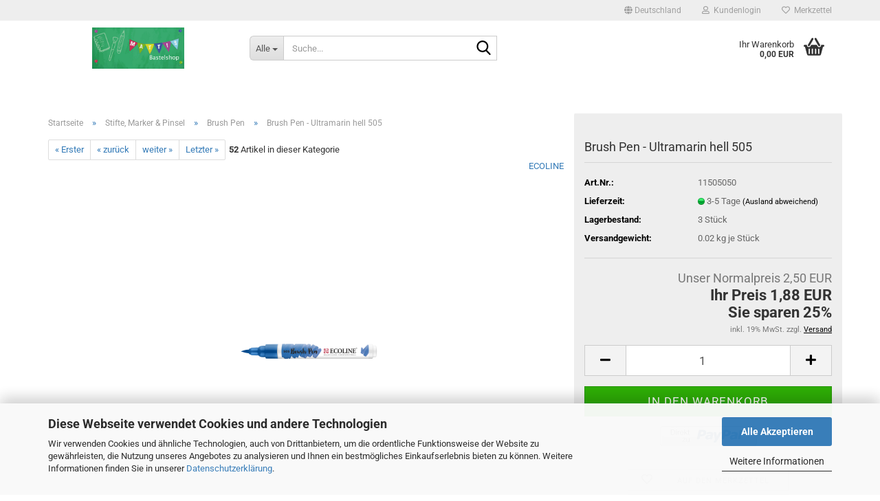

--- FILE ---
content_type: text/html; charset=utf-8
request_url: https://www.mattis-bastelshop.de/de/brush-pen-ultramarin-hell-505.html
body_size: 21388
content:





	<!DOCTYPE html>
	<html xmlns="http://www.w3.org/1999/xhtml" dir="ltr" lang="de">
		
			<head>
				
					
					<!--

					=========================================================
					Shopsoftware by Gambio GmbH (c) 2005-2023 [www.gambio.de]
					=========================================================

					Gambio GmbH offers you highly scalable E-Commerce-Solutions and Services.
					The Shopsoftware is redistributable under the GNU General Public License (Version 2) [http://www.gnu.org/licenses/gpl-2.0.html].
					based on: E-Commerce Engine Copyright (c) 2006 xt:Commerce, created by Mario Zanier & Guido Winger and licensed under GNU/GPL.
					Information and contribution at http://www.xt-commerce.com

					=========================================================
					Please visit our website: www.gambio.de
					=========================================================

					-->
				

                
    

                    
                

				
					<meta name="viewport" content="width=device-width, initial-scale=1, minimum-scale=1.0" />
				

				
					<meta http-equiv="Content-Type" content="text/html; charset=utf-8" />
		<meta name="language" content="de" />
		<meta name="keywords" content="Handletter, Handlettering" />
		<title>Matthias Harksen - Brush Pen - Ultramarin hell 505</title>
		<meta property="og:title" content="Brush Pen - Ultramarin hell 505" />
		<meta property="og:site_name" content="Matthias Harksen" />
		<meta property="og:locale" content="de_DE" />
		<meta property="og:type" content="product" />
		<meta property="og:description" content="Talens Ecoline Brush Pen Ultramarin hell 505 ist basiert auf der Basis von Farbstoffen und Gummi Arabicum.
Die Farben von Talens Ecoline sind unvorstellbar klar und brillant.
Nach Wunsch kann man die Farbintensität durch Verdünnung mit Wasser ..." />
		<meta property="og:image" content="https://www.mattis-bastelshop.de/images/product_images/info_images/11505050_1.png" />

				

								
									

				
					<base href="https://www.mattis-bastelshop.de/" />
				

				
									

				
									

				
											
							<link id="main-css" type="text/css" rel="stylesheet" href="public/theme/styles/system/main.min.css?bust=1767525312" />
						
									

				
					<meta name="robots" content="index,follow" />
		<link rel="canonical" href="https://www.mattis-bastelshop.de/de/brush-pen-ultramarin-hell-505.html" />
		<meta property="og:url" content="https://www.mattis-bastelshop.de/de/brush-pen-ultramarin-hell-505.html">
		<script src="https://cdn.gambiohub.com/sdk/1.2.0/dist/bundle.js"></script><script>var payPalText = {"ecsNote":"Bitte w\u00e4hlen Sie ihre gew\u00fcnschte PayPal-Zahlungsweise.","paypalUnavailable":"PayPal steht f\u00fcr diese Transaktion im Moment nicht zur Verf\u00fcgung.","errorContinue":"weiter","continueToPayPal":"Weiter mit","errorCheckData":"Es ist ein Fehler aufgetreten. Bitte \u00fcberpr\u00fcfen Sie Ihre Eingaben."};var payPalButtonSettings = {"env":"live","commit":false,"style":{"label":"checkout","shape":"rect","color":"gold","layout":"vertical","tagline":false},"locale":"","fundingCardAllowed":true,"fundingELVAllowed":true,"fundingCreditAllowed":false,"createPaymentUrl":"https:\/\/www.mattis-bastelshop.de\/shop.php?do=PayPalHub\/CreatePayment&initiator=ecs","authorizedPaymentUrl":"https:\/\/www.mattis-bastelshop.de\/shop.php?do=PayPalHub\/AuthorizedPayment&initiator=ecs","checkoutUrl":"https:\/\/www.mattis-bastelshop.de\/shop.php?do=PayPalHub\/RedirectGuest","useVault":false,"jssrc":"https:\/\/www.paypal.com\/sdk\/js?client-id=AVEjCpwSc-e9jOY8dHKoTUckaKtPo0shiwe_T2rKtxp30K4TYGRopYjsUS6Qmkj6bILd7Nt72pbMWCXe&commit=false&intent=capture&components=buttons%2Cmarks%2Cmessages%2Cfunding-eligibility%2Cgooglepay%2Capplepay%2Ccard-fields&integration-date=2021-11-25&merchant-id=2335QJTAXUNCE&currency=EUR","partnerAttributionId":"GambioGmbH_Cart_Hub_PPXO","createOrderUrl":"https:\/\/www.mattis-bastelshop.de\/shop.php?do=PayPalHub\/CreateOrder&initiator=ecs","getOrderUrl":"https:\/\/www.mattis-bastelshop.de\/shop.php?do=PayPalHub\/GetOrder","approvedOrderUrl":"https:\/\/www.mattis-bastelshop.de\/shop.php?do=PayPalHub\/ApprovedOrder&initiator=ecs","paymentApproved":false,"developmentMode":false,"cartAmount":0};var jsShoppingCart = {"languageCode":"de","verifySca":"https:\/\/www.mattis-bastelshop.de\/shop.php?do=PayPalHub\/VerifySca","totalAmount":"0.00","currency":"EUR","env":"live","commit":false,"style":{"label":"checkout","shape":"rect","color":"gold","layout":"vertical","tagline":false},"locale":"","fundingCardAllowed":true,"fundingELVAllowed":true,"fundingCreditAllowed":false,"createPaymentUrl":"https:\/\/www.mattis-bastelshop.de\/shop.php?do=PayPalHub\/CreatePayment&initiator=ecs","authorizedPaymentUrl":"https:\/\/www.mattis-bastelshop.de\/shop.php?do=PayPalHub\/AuthorizedPayment&initiator=ecs","checkoutUrl":"https:\/\/www.mattis-bastelshop.de\/shop.php?do=PayPalHub\/RedirectGuest","useVault":false,"jssrc":"https:\/\/www.paypal.com\/sdk\/js?client-id=AVEjCpwSc-e9jOY8dHKoTUckaKtPo0shiwe_T2rKtxp30K4TYGRopYjsUS6Qmkj6bILd7Nt72pbMWCXe&commit=false&intent=capture&components=buttons%2Cmarks%2Cmessages%2Cfunding-eligibility%2Cgooglepay%2Capplepay%2Ccard-fields&integration-date=2021-11-25&merchant-id=2335QJTAXUNCE&currency=EUR","partnerAttributionId":"GambioGmbH_Cart_Hub_PPXO","createOrderUrl":"https:\/\/www.mattis-bastelshop.de\/shop.php?do=PayPalHub\/CreateOrder&initiator=ecs","getOrderUrl":"https:\/\/www.mattis-bastelshop.de\/shop.php?do=PayPalHub\/GetOrder","approvedOrderUrl":"https:\/\/www.mattis-bastelshop.de\/shop.php?do=PayPalHub\/ApprovedOrder&initiator=ecs","paymentApproved":false,"developmentMode":false,"cartAmount":0};var payPalBannerSettings = {"useVault":false,"jssrc":"https:\/\/www.paypal.com\/sdk\/js?client-id=AVEjCpwSc-e9jOY8dHKoTUckaKtPo0shiwe_T2rKtxp30K4TYGRopYjsUS6Qmkj6bILd7Nt72pbMWCXe&commit=false&intent=capture&components=buttons%2Cmarks%2Cmessages%2Cfunding-eligibility%2Cgooglepay%2Capplepay%2Ccard-fields&integration-date=2021-11-25&merchant-id=2335QJTAXUNCE&currency=EUR","partnerAttributionId":"GambioGmbH_Cart_Hub_PPXO","positions":{"cartBottom":{"placement":"cart","style":{"layout":"flex","logo":{"type":"primary"},"text":{"color":"black"},"color":"blue","ratio":"8x1"}},"product":{"placement":"product","style":{"layout":"flex","logo":{"type":"primary"},"text":{"color":"black"},"color":"blue","ratio":"8x1"}}},"currency":"EUR","cartAmount":0,"productsPrice":1.88};</script><script id="paypalconsent" type="application/json">{"purpose_id":null}</script><script src="GXModules/Gambio/Hub/Shop/Javascript/PayPalLoader-bust_1765006874.js" async></script><link rel="stylesheet" href="https://cdn.gambiohub.com/sdk/1.2.0/dist/css/gambio_hub.css">
				

				
									
			</head>
		
		
			<body class="page-product-info"
				  data-gambio-namespace="https://www.mattis-bastelshop.de/public/theme/javascripts/system"
				  data-jse-namespace="https://www.mattis-bastelshop.de/JSEngine/build"
				  data-gambio-controller="initialize"
				  data-gambio-widget="input_number responsive_image_loader transitions header image_maps modal history dropdown core_workarounds anchor"
				  data-input_number-separator=","
					>

				
					
				

				
									

				
									
		




	



	
		<div id="outer-wrapper" >
			
				<header id="header" class="navbar">
					
	





	<div id="topbar-container">
						
		
					

		
			<div class="navbar-topbar">
				
					<nav data-gambio-widget="menu link_crypter" data-menu-switch-element-position="false" data-menu-events='{"desktop": ["click"], "mobile": ["click"]}' data-menu-ignore-class="dropdown-menu">
						<ul class="nav navbar-nav navbar-right" data-menu-replace="partial">

                            <li class="navbar-topbar-item">
                                <ul id="secondaryNavigation" class="nav navbar-nav ignore-menu">
                                                                    </ul>

                                <script id="secondaryNavigation-menu-template" type="text/mustache">
                                    
                                        <ul id="secondaryNavigation" class="nav navbar-nav">
                                            <li v-for="(item, index) in items" class="navbar-topbar-item hidden-xs content-manager-item">
                                                <a href="javascript:;" :title="item.title" @click="goTo(item.content)">
                                                    <span class="fa fa-arrow-circle-right visble-xs-block"></span>
                                                    {{item.title}}
                                                </a>
                                            </li>
                                        </ul>
                                    
                                </script>
                            </li>

							
															

							
															

							
															

							
															

							
															

															<li class="dropdown navbar-topbar-item first">

									
																					
												<a href="#" class="dropdown-toggle" data-toggle-hover="dropdown" role="button" aria-label="" title="">
													
														<span class="hidden-xs">
															
																																	
																		<span class="fa fa-globe"></span>
																	
																															

															Deutschland
														</span>
													
													
														<span class="visible-xs-block">
															&nbsp;Lieferland
														</span>
													
												</a>
											
																			

									<ul class="level_2 dropdown-menu ignore-menu arrow-top">
										<li class="arrow"></li>
										<li>
											
												<form action="/de/brush-pen-ultramarin-hell-505.html" method="POST" class="form-horizontal">

													
																											

													
																											

													
																													
																<div class="form-group">
																	<label style="display: inline">Lieferland
																	    
	<select name="switch_country" class="form-control">
					
				<option value="DE" selected>Deutschland</option>
			
					
				<option value="LU" >Luxemburg</option>
			
					
				<option value="NL" >Niederlande</option>
			
					
				<option value="AT" >Österreich</option>
			
					
				<option value="CH" >Schweiz</option>
			
			</select>

                                                                    </label>
																</div>
															
																											

													
														<div class="dropdown-footer row">
															<input type="submit" class="btn btn-primary btn-block" value="Speichern" title="Speichern" />
														</div>
													

													

												</form>
											
										</li>
									</ul>
								</li>
							
							
																	
										<li class="dropdown navbar-topbar-item">
											<a title="Anmeldung" href="/de/brush-pen-ultramarin-hell-505.html#" class="dropdown-toggle" data-toggle-hover="dropdown" role="button" aria-label="Kundenlogin">
												
																											
															<span class="fa fa-user-o"></span>
														
																									

												&nbsp;Kundenlogin
											</a>
											




	<ul class="dropdown-menu dropdown-menu-login arrow-top">
		
			<li class="arrow"></li>
		
		
		
			<li class="dropdown-header hidden-xs">Kundenlogin</li>
		
		
		
			<li>
				<form action="https://www.mattis-bastelshop.de/de/login.php?action=process" method="post" class="form-horizontal">
					<input type="hidden" name="return_url" value="https://www.mattis-bastelshop.de/de/brush-pen-ultramarin-hell-505.html">
					<input type="hidden" name="return_url_hash" value="366122d94c505a7cdc4b0c8bb5534488704cc2b7257307b5d681674052fbbd1c">
					
						<div class="form-group">
                            <label for="box-login-dropdown-login-username" class="form-control sr-only">E-Mail</label>
							<input
                                autocomplete="username"
                                type="email"
                                id="box-login-dropdown-login-username"
                                class="form-control"
                                placeholder="E-Mail"
                                name="email_address"
                                oninput="this.setCustomValidity('')"
                                oninvalid="this.setCustomValidity('Bitte geben Sie eine korrekte Emailadresse ein')"
                            />
						</div>
					
					
                        <div class="form-group password-form-field" data-gambio-widget="show_password">
                            <label for="box-login-dropdown-login-password" class="form-control sr-only">Passwort</label>
                            <input autocomplete="current-password" type="password" id="box-login-dropdown-login-password" class="form-control" placeholder="Passwort" name="password" />
                            <button class="btn show-password hidden" type="button">
                                <i class="fa fa-eye" aria-hidden="true"></i>
                                <span class="sr-only">Toggle Password View</span>
                            </button>
                        </div>
					
					
						<div class="dropdown-footer row">
							
	
								
									<input type="submit" class="btn btn-primary btn-block" value="Anmelden" />
								
								<ul>
									
										<li>
											<a title="Konto erstellen" href="https://www.mattis-bastelshop.de/de/shop.php?do=CreateRegistree">
												Konto erstellen
											</a>
										</li>
									
									
										<li>
											<a title="Passwort vergessen?" href="https://www.mattis-bastelshop.de/de/password_double_opt.php">
												Passwort vergessen?
											</a>
										</li>
									
								</ul>
							
	

	
						</div>
					
				</form>
			</li>
		
	</ul>


										</li>
									
															

							
																	
										<li class="navbar-topbar-item">
											<a href="https://www.mattis-bastelshop.de/de/wish_list.php" title="Merkzettel anzeigen" aria-label="Merkzettel">
												
																											
															<span class="fa fa-heart-o"></span>
														
																									

												&nbsp;Merkzettel
											</a>
										</li>
									
															

							
						</ul>
					</nav>
				
			</div>
		
	</div>




	<div class="inside">

		<div class="row">

		
												
			<div class="navbar-header" data-gambio-widget="mobile_menu">
									
							
		<div id="navbar-brand" class="navbar-brand">
			<a href="https://www.mattis-bastelshop.de/de/" title="Matthias Harksen">
				<img id="main-header-logo" class="img-responsive" src="https://www.mattis-bastelshop.de/images/logos/mattis_bastelshop_logo_logo.jpg" alt="Matthias Harksen-Logo">
			</a>
		</div>
	
					
								
					
	
	
			
	
		<button type="button" class="navbar-toggle" aria-label="navigationbar toggle button" data-mobile_menu-target="#categories .navbar-collapse"
		        data-mobile_menu-body-class="categories-open" data-mobile_menu-toggle-content-visibility>
			<img src="public/theme/images/svgs/bars.svg" class="gx-menu svg--inject" alt="menu bars icon">
		</button>
	
	
	
		<button type="button" class="navbar-toggle cart-icon" data-mobile_menu-location="shopping_cart.php">
			<img src="public/theme/images/svgs/basket.svg" class="gx-cart-basket svg--inject" alt="shopping cart icon">
			<span class="cart-products-count hidden">
				0
			</span>
		</button>
	
	
			
			<button type="button" class="navbar-toggle" aria-label="searchbar toggle button" data-mobile_menu-target=".navbar-search" data-mobile_menu-body-class="search-open"
					data-mobile_menu-toggle-content-visibility>
				<img src="public/theme/images/svgs/search.svg" class="gx-search svg--inject" alt="search icon">
			</button>
		
	
				
			</div>
		

		
							






	<div class="navbar-search collapse">

		
						<p class="navbar-search-header dropdown-header">Suche</p>
		

		
			<form role="search" action="de/advanced_search_result.php" method="get" data-gambio-widget="live_search">

				<div class="navbar-search-input-group input-group">
					<div class="navbar-search-input-group-btn input-group-btn custom-dropdown" data-dropdown-trigger-change="false" data-dropdown-trigger-no-change="false">

						
							<button aria-label="Suche..." type="button" class="btn btn-default dropdown-toggle" data-toggle="dropdown" aria-haspopup="true" aria-expanded="false">
								<span class="dropdown-name">Alle</span> <span class="caret"></span>
							</button>
						

						
															
									<ul class="dropdown-menu">
																				
												<li><a href="#" data-rel="0">Alle</a></li>
											
																							
													<li><a href="#" data-rel="37">Aufbewahrung</a></li>
												
																							
													<li><a href="#" data-rel="45">Big Shot/Zubehör</a></li>
												
																							
													<li><a href="#" data-rel="59">Buchbindung/Zubehör</a></li>
												
																							
													<li><a href="#" data-rel="23">Dosen</a></li>
												
																							
													<li><a href="#" data-rel="123">Embossingfolder</a></li>
												
																							
													<li><a href="#" data-rel="55">Eyelets/Zubehör</a></li>
												
																							
													<li><a href="#" data-rel="159">Filz & Co</a></li>
												
																							
													<li><a href="#" data-rel="78">Foldback-/Holzklammern und Co</a></li>
												
																							
													<li><a href="#" data-rel="54">Glas & Kunststoff</a></li>
												
																							
													<li><a href="#" data-rel="49">Glöckchen, Federn & Co</a></li>
												
																							
													<li><a href="#" data-rel="135">Holz</a></li>
												
																							
													<li><a href="#" data-rel="192">Ideenschmiede</a></li>
												
																							
													<li><a href="#" data-rel="80">Kalender</a></li>
												
																							
													<li><a href="#" data-rel="40">Kellner-/Notizblöcke & Notizbücher</a></li>
												
																							
													<li><a href="#" data-rel="31">Klebstoffe</a></li>
												
																							
													<li><a href="#" data-rel="132">Kordeln & Co</a></li>
												
																							
													<li><a href="#" data-rel="79">Magnete</a></li>
												
																							
													<li><a href="#" data-rel="81">Mixed Media</a></li>
												
																							
													<li><a href="#" data-rel="171">Modellieren</a></li>
												
																							
													<li><a href="#" data-rel="24">Papier/Pappe</a></li>
												
																							
													<li><a href="#" data-rel="63">Papierschneider/Scheren</a></li>
												
																							
													<li><a href="#" data-rel="69">Photo Sleeve Fuse/Zubehör</a></li>
												
																							
													<li><a href="#" data-rel="65">Punches/Punch Boards & Co</a></li>
												
																							
													<li><a href="#" data-rel="138">Schrumpffolie</a></li>
												
																							
													<li><a href="#" data-rel="44">Stanzschablonen</a></li>
												
																							
													<li><a href="#" data-rel="9">Stempel/Zubehör</a></li>
												
																							
													<li><a href="#" data-rel="107">Stencil</a></li>
												
																							
													<li><a href="#" data-rel="162">Sticker</a></li>
												
																							
													<li><a href="#" data-rel="48">Stifte, Marker & Pinsel</a></li>
												
																							
													<li><a href="#" data-rel="46">the Cinch/Zubehör</a></li>
												
																							
													<li><a href="#" data-rel="205">Transferfolien</a></li>
												
																							
													<li><a href="#" data-rel="41">Tüten & Verpackungen</a></li>
												
																							
													<li><a href="#" data-rel="186">Washi Tape</a></li>
												
																							
													<li><a href="#" data-rel="4">Werkzeuge & Sonstiges</a></li>
												
																							
													<li><a href="#" data-rel="103">Gutscheine</a></li>
												
																							
													<li><a href="#" data-rel="207">Styropor</a></li>
												
																							
													<li><a href="#" data-rel="64">%SALE</a></li>
												
																														</ul>
								
													

						
															
                                    <label for="top-search-button-categories-id" class="sr-only">Alle</label>
									<select id="top-search-button-categories-id" name="categories_id">
										<option value="0">Alle</option>
																																	
													<option value="37">Aufbewahrung</option>
												
																							
													<option value="45">Big Shot/Zubehör</option>
												
																							
													<option value="59">Buchbindung/Zubehör</option>
												
																							
													<option value="23">Dosen</option>
												
																							
													<option value="123">Embossingfolder</option>
												
																							
													<option value="55">Eyelets/Zubehör</option>
												
																							
													<option value="159">Filz & Co</option>
												
																							
													<option value="78">Foldback-/Holzklammern und Co</option>
												
																							
													<option value="54">Glas & Kunststoff</option>
												
																							
													<option value="49">Glöckchen, Federn & Co</option>
												
																							
													<option value="135">Holz</option>
												
																							
													<option value="192">Ideenschmiede</option>
												
																							
													<option value="80">Kalender</option>
												
																							
													<option value="40">Kellner-/Notizblöcke & Notizbücher</option>
												
																							
													<option value="31">Klebstoffe</option>
												
																							
													<option value="132">Kordeln & Co</option>
												
																							
													<option value="79">Magnete</option>
												
																							
													<option value="81">Mixed Media</option>
												
																							
													<option value="171">Modellieren</option>
												
																							
													<option value="24">Papier/Pappe</option>
												
																							
													<option value="63">Papierschneider/Scheren</option>
												
																							
													<option value="69">Photo Sleeve Fuse/Zubehör</option>
												
																							
													<option value="65">Punches/Punch Boards & Co</option>
												
																							
													<option value="138">Schrumpffolie</option>
												
																							
													<option value="44">Stanzschablonen</option>
												
																							
													<option value="9">Stempel/Zubehör</option>
												
																							
													<option value="107">Stencil</option>
												
																							
													<option value="162">Sticker</option>
												
																							
													<option value="48">Stifte, Marker & Pinsel</option>
												
																							
													<option value="46">the Cinch/Zubehör</option>
												
																							
													<option value="205">Transferfolien</option>
												
																							
													<option value="41">Tüten & Verpackungen</option>
												
																							
													<option value="186">Washi Tape</option>
												
																							
													<option value="4">Werkzeuge & Sonstiges</option>
												
																							
													<option value="103">Gutscheine</option>
												
																							
													<option value="207">Styropor</option>
												
																							
													<option value="64">%SALE</option>
												
																														</select>
								
													

					</div>
					<input type="text" id="search-field-input" name="keywords" placeholder="Suche..." class="form-control search-input" autocomplete="off" />
					
					<button aria-label="Suche..." type="submit" class="form-control-feedback">
						<img src="public/theme/images/svgs/search.svg" class="gx-search-input svg--inject" alt="search icon">
					</button>
					

                    <label for="search-field-input" class="control-label sr-only">Suche...</label>
					

				</div>


									<input type="hidden" value="1" name="inc_subcat" />
				
				
					<div class="navbar-search-footer visible-xs-block">
						
							<button class="btn btn-primary btn-block" type="submit">
								Suche...
							</button>
						
						
							<a href="advanced_search.php" class="btn btn-default btn-block" title="Erweiterte Suche">
								Erweiterte Suche
							</a>
						
					</div>
				

				<div class="search-result-container"></div>

			</form>
		
	</div>


					

		
							
					
	<div class="custom-container">
		
			<div class="inside">
				
											
							<!--&nbsp;-->
						
									
			</div>
		
	</div>
				
					

		
    		<!-- layout_header honeygrid -->
							
					


	<nav id="cart-container" class="navbar-cart" data-gambio-widget="menu cart_dropdown" data-menu-switch-element-position="false">
		
			<ul class="cart-container-inner">
				
					<li>
						<a href="https://www.mattis-bastelshop.de/de/shopping_cart.php" class="dropdown-toggle">
							
								<img src="public/theme/images/svgs/basket.svg" alt="shopping cart icon" class="gx-cart-basket svg--inject">
								<span class="cart">
									Ihr Warenkorb<br />
									<span class="products">
										0,00 EUR
									</span>
								</span>
							
							
																	<span class="cart-products-count hidden">
										
									</span>
															
						</a>

						
							



	<ul class="dropdown-menu arrow-top cart-dropdown cart-empty">
		
			<li class="arrow"></li>
		
	
		
					
	
		
            <script>
            function ga4ViewCart() {
                console.log('GA4 is disabled');
            }
        </script>
    
			<li class="cart-dropdown-inside">
		
				
									
				
									
						<div class="cart-empty">
							Sie haben noch keine Artikel in Ihrem Warenkorb.
						</div>
					
								
			</li>
		
	</ul>
						
					</li>
				
			</ul>
		
	</nav>

				
					

		</div>

	</div>









	<noscript>
		<div class="alert alert-danger noscript-notice" role="alert">
			JavaScript ist in Ihrem Browser deaktiviert. Aktivieren Sie JavaScript, um alle Funktionen des Shops nutzen und alle Inhalte sehen zu können.
		</div>
	</noscript>



			



	
					
				<div id="categories">
					<div class="navbar-collapse collapse">
						
							<nav class="navbar-default navbar-categories hidden-sm hidden-md hidden-lg" data-gambio-widget="menu">
								
									<ul class="level-1 nav navbar-nav">
																				
										
											<li class="dropdown dropdown-more" style="display: none">
												
													<a class="dropdown-toggle" href="#" title="">
														Weitere
													</a>
												
												
													<ul class="level-2 dropdown-menu ignore-menu"></ul>
												
											</li>
										
									</ul>
								
							</nav>
						
					</div>
				</div>
			
			


					</header>
			

			
				
				

			
				<div id="wrapper">
					<div class="row">

						
							<div id="main">
								<div class="main-inside">
									
										
	
			<script type="application/ld+json">{"@context":"https:\/\/schema.org","@type":"BreadcrumbList","itemListElement":[{"@type":"ListItem","position":1,"name":"Startseite","item":"https:\/\/www.mattis-bastelshop.de\/"},{"@type":"ListItem","position":2,"name":"Stifte, Marker & Pinsel","item":"https:\/\/www.mattis-bastelshop.de\/de\/stifte-marker-pinsel\/"},{"@type":"ListItem","position":3,"name":"Brush Pen","item":"https:\/\/www.mattis-bastelshop.de\/de\/stifte-marker-pinsel\/brush-pen\/"},{"@type":"ListItem","position":4,"name":"Brush Pen - Ultramarin hell 505","item":"https:\/\/www.mattis-bastelshop.de\/de\/brush-pen-ultramarin-hell-505.html"}]}</script>
	    
		<div id="breadcrumb_navi">
            				<span class="breadcrumbEntry">
													<a href="https://www.mattis-bastelshop.de/" class="headerNavigation" >
								<span aria-label="Startseite">Startseite</span>
							</a>
											</span>
                <span class="breadcrumbSeparator"> &raquo; </span>            				<span class="breadcrumbEntry">
													<a href="https://www.mattis-bastelshop.de/de/stifte-marker-pinsel/" class="headerNavigation" >
								<span aria-label="Stifte, Marker & Pinsel">Stifte, Marker & Pinsel</span>
							</a>
											</span>
                <span class="breadcrumbSeparator"> &raquo; </span>            				<span class="breadcrumbEntry">
													<a href="https://www.mattis-bastelshop.de/de/stifte-marker-pinsel/brush-pen/" class="headerNavigation" >
								<span aria-label="Brush Pen">Brush Pen</span>
							</a>
											</span>
                <span class="breadcrumbSeparator"> &raquo; </span>            				<span class="breadcrumbEntry">
													<span aria-label="Brush Pen - Ultramarin hell 505">Brush Pen - Ultramarin hell 505</span>
                        					</span>
                            		</div>
    


									

									
										<div id="shop-top-banner">
																					</div>
									

									




	
		


	<div id="product_navigation" class="panel-pagination">
		<nav>
			
				<ul class="pagination">
											
							<li>
								<a href="de/brush-pen-hellgelb-201.html">&laquo; Erster</a>
							</li>
						
							
											
							<li>
								<a href="de/brush-pen-mahagoni-441.html">&laquo; zurück</a>
							</li>
						
							
											
							<li>
								<a href="de/brush-pen-preussischblau-508.html">weiter &raquo;</a>
							</li>
						
							
											
							<li>
								<a href="de/brush-pen-blender-902.html">Letzter &raquo;</a>
							</li>
						
									</ul>
			
			
			
				<span><strong>52</strong> Artikel in dieser Kategorie</span>
			
		</nav>
	</div>

	

			<script type="application/ld+json">
			{"@context":"http:\/\/schema.org","@type":"Product","name":"Brush Pen - Ultramarin hell 505","description":"Talens Ecoline Brush Pen Ultramarin hell 505 ist basiert auf der Basis von Farbstoffen und Gummi Arabicum.  Die Farben von Talens Ecoline sind unvorstellbar klar und brillant.  Nach Wunsch kann man die Farbintensit&auml;t durch Verd&uuml;nnung mit Wasser oder mit Hilfe des Brush Pen Blender verringern.  Die Original-Werkst&uuml;cke sollten f&uuml;r optimalen Farberhalt in einer Zeichenmappe aufbewahrt werden.  Die konzentrierte Rezeptur der Talens Ecoline Brush Pens erm&ouml;glicht einen nahtlosen &Uuml;bergang mit Talens Ecoline aus den Fl&auml;schchen.  Mit dem speziellen Brush Pen Blender kann man Farbe mischen oder verwischen, er kann au&szlig;erdem auch zum Kreieren wundersch&ouml;ner Verwaschungen und Farb&uuml;berg&auml;nge verwendet werden.  Vergessen den Brush Pen mit der Kappe zu verschlie&szlig;en?  Eine eingetrocknete Pinselspitze kann einfach gerettet werden, indem man sie mit Wasser befeuchtet.    Inhalt: 1 Stift","image":["https:\/\/www.mattis-bastelshop.de\/images\/product_images\/info_images\/11505050_1.png"],"url":"https:\/\/www.mattis-bastelshop.de\/de\/brush-pen-ultramarin-hell-505.html","itemCondition":"NewCondition","offers":{"@type":"Offer","availability":"InStock","price":"1.88","priceCurrency":"EUR","priceSpecification":{"@type":"http:\/\/schema.org\/PriceSpecification","price":"1.88","priceCurrency":"EUR","valueAddedTaxIncluded":true},"url":"https:\/\/www.mattis-bastelshop.de\/de\/brush-pen-ultramarin-hell-505.html","priceValidUntil":"2100-01-01 00:00:00","gtin13":"8712079406424"},"model":"11505050","sku":"11505050","gtin13":"8712079406424","manufacturer":{"@type":"Organization","name":"ECOLINE"}}
		</script>
		<div class="product-info product-info-default row">
		
		
			<div id="product_image_layer">
			
	<div class="product-info-layer-image">
		<div class="product-info-image-inside">
										


    		<script>
            
            window.addEventListener('DOMContentLoaded', function(){
				$.extend(true, $.magnificPopup.defaults, { 
					tClose: 'Schlie&szlig;en (Esc)', // Alt text on close button
					tLoading: 'L&auml;dt...', // Text that is displayed during loading. Can contain %curr% and %total% keys
					
					gallery: { 
						tPrev: 'Vorgänger (Linke Pfeiltaste)', // Alt text on left arrow
						tNext: 'Nachfolger (Rechte Pfeiltaste)', // Alt text on right arrow
						tCounter: '%curr% von %total%' // Markup for "1 of 7" counter
						
					}
				});
			});
            
		</script>
    



	
			
	
	<div>
		<div id="product-info-layer-image" class="swiper-container" data-gambio-_widget="swiper" data-swiper-target="" data-swiper-controls="#product-info-layer-thumbnails" data-swiper-slider-options='{"breakpoints": [], "initialSlide": 0, "pagination": ".js-product-info-layer-image-pagination", "nextButton": ".js-product-info-layer-image-button-next", "prevButton": ".js-product-info-layer-image-button-prev", "effect": "fade", "autoplay": null, "initialSlide": ""}' >
			<div class="swiper-wrapper" >
			
				
											
															
																	

								
																			
																					
																	

								
									
			<div class="swiper-slide" >
				<div class="swiper-slide-inside ">
									
						<img class="img-responsive"
                                loading="lazy"
								 style="margin-top: 109px;"																src="images/product_images/popup_images/11505050_1.png"
								 alt="Brush Pen - Ultramarin hell 505"								 title="Brush Pen - Ultramarin hell 505"								 data-magnifier-src="images/product_images/original_images/11505050_1.png"						/>
					
							</div>
			</div>
	
								
													
									
			</div>
			
			
				<script type="text/mustache">
					<template>
						
							{{#.}}
								<div class="swiper-slide {{className}}">
									<div class="swiper-slide-inside">
										<img loading="lazy" {{{srcattr}}} alt="{{title}}" title="{{title}}" />
									</div>
								</div>
							{{/.}}
						
					</template>
				</script>
			
			
	</div>
	
	
			
	
	</div>
	
	
			

								</div>
	</div>

			

			</div>
					

		
			<div class="product-info-content col-xs-12" data-gambio-widget="cart_handler" data-cart_handler-page="product-info">

				
					<div class="row">
						
						
							<div class="product-info-title-mobile  col-xs-12 visible-xs-block visible-sm-block">
								
									<span>Brush Pen - Ultramarin hell 505</span>
								

								
									<div>
																			</div>
								
							</div>
						

						
							
						

						
								
		<div class="product-info-stage col-xs-12 col-md-8 centered">

			<div id="image-collection-container">
					
		<div class="product-info-image has-zoom" data-gambio-widget="image_gallery_lightbox magnifier" data-magnifier-target=".magnifier-target">
			<div class="product-info-image-inside">
				


    		<script>
            
            window.addEventListener('DOMContentLoaded', function(){
				$.extend(true, $.magnificPopup.defaults, { 
					tClose: 'Schlie&szlig;en (Esc)', // Alt text on close button
					tLoading: 'L&auml;dt...', // Text that is displayed during loading. Can contain %curr% and %total% keys
					
					gallery: { 
						tPrev: 'Vorgänger (Linke Pfeiltaste)', // Alt text on left arrow
						tNext: 'Nachfolger (Rechte Pfeiltaste)', // Alt text on right arrow
						tCounter: '%curr% von %total%' // Markup for "1 of 7" counter
						
					}
				});
			});
            
		</script>
    



	
			
	
	<div>
		<div id="product_image_swiper" class="swiper-container" data-gambio-widget="swiper" data-swiper-target="" data-swiper-controls="#product_thumbnail_swiper, #product_thumbnail_swiper_mobile" data-swiper-slider-options='{"breakpoints": [], "initialSlide": 0, "pagination": ".js-product_image_swiper-pagination", "nextButton": ".js-product_image_swiper-button-next", "prevButton": ".js-product_image_swiper-button-prev", "effect": "fade", "autoplay": null}' >
			<div class="swiper-wrapper" >
			
				
											
															
																	

								
																	

								
									
			<div class="swiper-slide" >
				<div class="swiper-slide-inside ">
									
						<a onclick="return false" href="images/product_images/original_images/11505050_1.png" title="Brush Pen - Ultramarin hell 505">
							<img class="img-responsive"
                                    loading="lazy"
									 style="margin-top: 109px;"																		src="images/product_images/info_images/11505050_1.png"
									 alt="Brush Pen - Ultramarin hell 505"									 title="Brush Pen - Ultramarin hell 505"									 data-magnifier-src="images/product_images/original_images/11505050_1.png"							/>
						</a>
					
							</div>
			</div>
	
								
													
									
			</div>
			
			
				<script type="text/mustache">
					<template>
						
							{{#.}}
								<div class="swiper-slide {{className}}">
									<div class="swiper-slide-inside">
										<img loading="lazy" {{{srcattr}}} alt="{{title}}" title="{{title}}" />
									</div>
								</div>
							{{/.}}
						
					</template>
				</script>
			
			
	</div>
	
	
			
	
	</div>
	
	
			

			</div>
			<input type="hidden" id="current-gallery-hash" value="351634154bd6b96721754e4ddc61f23d">
		</div>
	

			</div>

			
                
									
						            
            <span class="manufacturer-logo">
                 <a href="index.php?manufacturers_id=73">ECOLINE</a>
            </span>
        
    					
							

		</div>
	

						
						
						
														<div class="product-info-details col-xs-12 col-md-4" data-gambio-widget="stickybox product_min_height_fix">
				
								
									<div class="loading-overlay"></div>
									<div class="magnifier-overlay"></div>
									<div class="magnifier-target">
										<div class="preloader"></div>
									</div>
								

								
																	
				
								
									
								
								
								
									<form action="de/product_info.php?gm_boosted_product=brush-pen-ultramarin-hell-505&amp;language=de&amp;products_id=2850&amp;action=add_product" class="form-horizontal js-product-form product-info">
										<input type="hidden" id="update-gallery-hash" name="galleryHash" value="">
										
											<div class="hidden-xs hidden-sm ribbon-spacing">
												
																									
											</div>
										
										
										
    
											<h1 class="product-info-title-desktop  hidden-xs hidden-sm">Brush Pen - Ultramarin hell 505</h1>
										
					
										
																							
													<dl class="dl-horizontal">
														
																
		<dt class="col-xs-4 text-left model-number" >
			Art.Nr.:
		</dt>
		<dd class="col-xs-8 model-number model-number-text" >
			11505050
		</dd>
	
														

														
																
		<dt class="col-xs-4 text-left">
			
				<span>
					Lieferzeit:
				</span>
			
		</dt>
		<dd class="col-xs-8">
							
					<span class="img-shipping-time">
						<img loading="lazy" src="images/icons/status/statuslight-green.png" alt="3-5 Tage" />
					</span>
				
						
				<span class="products-shipping-time-value">
					3-5 Tage 
				</span>
			
			
			
				<a class="js-open-modal text-small abroad-shipping-info" data-modal-type="iframe" data-modal-settings='{"title": "Lieferzeit:"}' href="de/popup/Versand-und-Zahlungsbedingungen.html" rel="nofollow">
					(Ausland abweichend)
				</a>
			
			
					</dd>
	
														

														
															
    <dt class="col-xs-4 text-left products-quantity" >
        Lagerbestand:
    </dt>
    <dd class="col-xs-8 products-quantity" >
        
            <span class="products-quantity-value">
                3
            </span>
        
                    
                Stück
            
            </dd>

														
	
														
															
	
														
							
														
																															
																	<dt>Versandgewicht: </dt>
																	<dd class="products-details-weight-container"><span>0.02</span> kg je  Stück</dd>
																
																													

														
																													
													</dl>
												
																					
					
										
											
										
					
										
											
<div class="modifiers-selection">
        </div>

										
					
										
											
										
					
										
											
	
										
					
										
																					
					
										
																					
					
										
                                                                                            <div class="cart-error-msg alert alert-danger" role="alert"></div>
                                            										
					
										
											<div class="price-container">
												
													<div class="price-calc-container" id="attributes-calc-price">

														
															


	<div class="current-price-container">
		
							<span class="productOldPrice">Unser Normalpreis 2,50 EUR</span><br />Ihr Preis 1,88 EUR<br />Sie sparen 25%

									
	</div>
	
		<p class="tax-shipping-text text-small">
			inkl. 19% MwSt. zzgl. 
				<a class="gm_shipping_link lightbox_iframe" href="https://www.mattis-bastelshop.de/de/popup/Versand-und-Zahlungsbedingungen.html"
						target="_self"
						rel="nofollow"
						data-modal-settings='{"title":"Versand", "sectionSelector": ".content_text", "bootstrapClass": "modal-lg"}'>
					<span style="text-decoration:underline">Versand</span>
		        </a>
		</p>
	
														
							
														
																															
																																	
																													
															
    
																



	<div class="row">
		<input type="hidden" name="products_id" id="products-id" value="2850" />
					
				<div class="input-number" data-type="float" data-stepping="1">
	
					
											
					
						<div class="input-group">
                            <a role="button" aria-label="Menge reduzieren" class="btn btn-default btn-lg btn-minus"><span class="fa fa-minus"></span></a>
							<input aria-label="Anzahl" type="number" step="1" class="form-control input-lg pull-right js-calculate-qty" value="1" id="attributes-calc-quantity" name="products_qty" />
							<a role="button" aria-label="Menge erhöhen" class="input-group-btn btn btn-default btn-lg btn-plus"><span class="fa fa-plus"></span></a>
						</div>
					
	
				</div>
			
			
			
				<div class="button-container">
					<input name="btn-add-to-cart" type="submit" class="btn btn-lg btn-buy btn-block js-btn-add-to-cart" value="In den Warenkorb" title="In den Warenkorb" />
					<button name="btn-add-to-cart-fake" onClick="void(0)" class="btn-add-to-cart-fake btn btn-lg btn-buy btn-block " value="" title="In den Warenkorb" style="display: none; margin-top: 0" >In den Warenkorb</button>
				</div>
			
				
		
				<div class="paypal-ec-button-container">
			<img class="paypal-ec-button" src="https://www.mattis-bastelshop.de/images/icons/paypal/SilverBtn_DE.png" alt="PayPal ECS"
                 loading="lazy"
				 data-gambio-widget="paypal_ec_button"
				 data-paypal_ec_button-page="product"
				 data-paypal_ec_button-redirect="false"
				 data-paypal_ec_button-display-cart="false"/>
		</div>
				

		
    
		
	<div class="paypal-installments paypal-installments-product" data-ppinst-pos="product" data-partner-attribution-id="GambioGmbH_Cart_Hub_PPXO"></div>
	<div id="easycredit-ratenrechner-product" class="easycredit-rr-container"
		 data-easycredithub-namespace="GXModules/Gambio/Hub/Build/Shop/Themes/All/Javascript/easycredithub"
		 data-easycredithub-widget="easycreditloader"></div>


		<div class="product-info-links">
			
									
						<div class="wishlist-container">
							<a href="#" class="btn-wishlist btn btn-block btn-sm " title="Auf den Merkzettel">
								<span class="col-xs-2 btn-icon">
									<i class="fa fa-heart-o"></i> 
								</span>
								
								<span class="col-xs-10 btn-text">
									Auf den Merkzettel
								</span>
							</a>
						</div>
					
							

			
							

			
									
						<div class="product-question-container">
							<a class="btn-product-question btn btn-block btn-sm" data-gambio-widget="product_question" data-product_question-product-id="2850">
								<span class="col-xs-2 btn-icon">
									<i class="fa fa-comment-o"></i>
								</span>

								<span class="col-xs-10 btn-text">
									Frage zum Produkt
								</span>
							</a>
						</div>
					
							
		</div>
		
		
			<script id="product-details-text-phrases" type="application/json">
				{
					"productsInCartSuffix": " Artikel im Warenkorb", "showCart": "Warenkorb anzeigen"
				}
			</script>
		
	</div>

															
    
														
							
													</div>
												
											</div>
										
					
									</form>
								
							</div>
						
			
						
							<div class="product-info-description col-md-8" data-gambio-widget="tabs">
								



	
			

	
								

	
					
				<div class="nav-tabs-container"
					 data-gambio-widget="tabs">
			
					<!-- Nav tabs -->
					
						<ul class="nav nav-tabs">
							
																	
										<li class="active">
											<a href="#" title="Beschreibung" onclick="return false">
												Beschreibung
											</a>
										</li>
									
															
							
							
															

							
															
							
							
															
						</ul>
					
			
					<!-- Tab panes -->
					
						<div class="tab-content">
							
																	
										<div class="tab-pane active">
											
												<div class="tab-heading">
													<a href="#" onclick="return false">Beschreibung</a>
												</div>
											

											
												<div class="tab-body active">
													Talens Ecoline Brush Pen Ultramarin hell 505 ist basiert auf der Basis von Farbstoffen und Gummi Arabicum.<br />
Die Farben von Talens Ecoline sind unvorstellbar klar und brillant.<br />
Nach Wunsch kann man die Farbintensit&auml;t durch Verd&uuml;nnung mit Wasser oder mit Hilfe des Brush Pen Blender verringern.<br />
Die Original-Werkst&uuml;cke sollten f&uuml;r optimalen Farberhalt in einer Zeichenmappe aufbewahrt werden.<br />
Die konzentrierte Rezeptur der Talens Ecoline Brush Pens erm&ouml;glicht einen nahtlosen &Uuml;bergang mit Talens Ecoline aus den Fl&auml;schchen.<br />
Mit dem speziellen Brush Pen Blender kann man Farbe mischen oder verwischen, er kann au&szlig;erdem auch zum Kreieren wundersch&ouml;ner Verwaschungen und Farb&uuml;berg&auml;nge verwendet werden.<br />
Vergessen den Brush Pen mit der Kappe zu verschlie&szlig;en?<br />
Eine eingetrocknete Pinselspitze kann einfach gerettet werden, indem man sie mit Wasser befeuchtet.<br />
<br />
Inhalt: 1 Stift

													
														
	
													
												</div>
											
										</div>
									
															
							
							
															

							
															
							
							
															
						</div>
					
				</div>
			
			

							</div>
						
			
						
													
			
						
							<div class="product-info-share col-md-8">
									
		<div data-gambio-widget="social_share"
		     data-social_share-whatsapp		     data-social_share-facebook		     data-social_share-twitter		     data-social_share-pinterest>
		</div>
	
							</div>
						
			
						
													
			
					</div><!-- // .row -->
				
			</div><!-- // .product-info-content -->
		
	
		
			<div class="product-info-listings col-xs-12 clearfix" data-gambio-widget="product_hover">
				
	
		
	

	
		
	
	
	
		
	
	
	
					
				<div>
					Diesen Artikel haben wir am Mittwoch, 19. Februar 2020 in den Shop aufgenommen.
				</div>
			
			
	
	
			
			</div>
		
	
	</div><!-- // .product-info -->

	
<script>(function() {
	let initPayPalButton = function() {
		let buttonConfiguration = {"ppUrl":"data:image\/svg+xml;base64,[base64]","logoUrl":"data:image\/svg+xml;base64,[base64]","backgroundColor":"#ffc439","borderColor":"#cba13f","borderRadius":"4px"};
		let phrases = {"separatorLabel":"Jetzt zahlen mit"};

		let productInfoDetails = document.querySelector('div.product-info-details');
		let newbutton = document.createElement('div');
		newbutton.id = 'paypal-newbutton';
		let separator = document.createElement('div');
		separator.id = 'paypal-separator';
		let introLabel = document.createElement('span');
		introLabel.id = 'paypal-introlabel';
		introLabel.innerText = phrases.separatorLabel;
		separator.appendChild(introLabel);
		newbutton.appendChild(separator);
		let ppecs = document.createElement('span'),
			logoImg = document.createElement('img'),
			ppImg = document.createElement('img'),
			pplink = document.createElement('a');
		logoImg.src = buttonConfiguration.logoUrl;
		logoImg.id = 'paypal-logoimg';
		ppImg.src = buttonConfiguration.ppUrl;
		ppImg.id = 'paypal-nameimg';
		ppecs.id = 'paypal-ecsbutton';
		ppecs.style.background = buttonConfiguration.backgroundColor;
		ppecs.style.border = '1px solid ' + buttonConfiguration.borderColor;
		ppecs.appendChild(ppImg);
		ppecs.appendChild(document.createTextNode(' '));
		ppecs.appendChild(logoImg);
		pplink.classList.add('paypal-ecs-button');
		pplink.href = 'shopping_cart.php?display_mode=ecs';
		pplink.addEventListener('click', function(e) {
			let productsId = document.querySelector('#products-id').value,
				productsQty = document.querySelector('#attributes-calc-quantity').value;
			e.preventDefault();
			document.location = 'shop.php?do=PayPalHub/AddToCart&products_id=' + productsId + '&qty=' + productsQty;
		});
		pplink.append(ppecs);
		newbutton.appendChild(pplink);
		
		let bc = document.querySelector('div.button-container');
		bc.parentNode.insertBefore(newbutton, bc.nextSibling);
	};
	
	document.addEventListener('DOMContentLoaded', function() {
		let hasProperties = document.querySelectorAll('div.properties-selection-form').length > 0,
			hasAttributes = document.querySelectorAll('fieldset.attributes').length > 0,
			hasCustomizer = document.querySelectorAll('#customizer-form').length > 0,
			hasFetch = ("fetch" in window);
		
		if(hasFetch && !hasProperties && !hasAttributes && !hasCustomizer)
		{
			initPayPalButton();
		}
	});
})();
</script>
								</div>
							</div>
						

						
							
    <aside id="left">
        
                            <div id="gm_box_pos_2" class="gm_box_container">


	<div class="box box-categories panel panel-default">
		<nav class="navbar-categories-left"
			 data-gambio-widget="menu"
			 data-menu-menu-type="vertical"
			 data-menu-unfold-level="0"
			 data-menu-accordion="true"
			 data-menu-show-all-link="true"
		>

			
				<ul class="level-1 nav">
					

					
													<li class="dropdown level-1-child"
								data-id="37">
								<a class="dropdown-toggle "
								   href="https://www.mattis-bastelshop.de/de/aufbewahrung/"
								   title="Aufbewahrung">
																		Aufbewahrung								</a>

																	<ul data-level="2" class="level-2 dropdown-menu dropdown-menu-child">
										<li class="enter-category show">
											<a class="dropdown-toggle"
											   href="https://www.mattis-bastelshop.de/de/aufbewahrung/"
											   title="Aufbewahrung">Aufbewahrung anzeigen</a>
										</li>

										
													<li class="level-2-child"
								data-id="39">
								<a class="dropdown-toggle "
								   href="https://www.mattis-bastelshop.de/de/aufbewahrung/aufbewahrungsmappen/"
								   title="Aufbewahrungsmappen">
																		Aufbewahrungsmappen								</a>

								
							</li>
													<li class="level-2-child"
								data-id="38">
								<a class="dropdown-toggle "
								   href="https://www.mattis-bastelshop.de/de/aufbewahrung/multistorage-boxen/"
								   title="Multistorage Boxen">
																		Multistorage Boxen								</a>

								
							</li>
													<li class="level-2-child"
								data-id="179">
								<a class="dropdown-toggle "
								   href="https://www.mattis-bastelshop.de/de/aufbewahrung/taschen/"
								   title="Taschen">
																		Taschen								</a>

								
							</li>
											
									</ul>
								
							</li>
													<li class="level-1-child"
								data-id="45">
								<a class="dropdown-toggle "
								   href="https://www.mattis-bastelshop.de/de/bigshot-zubehoer/"
								   title="Big Shot/Zubehör">
																		Big Shot/Zubehör								</a>

								
							</li>
													<li class="level-1-child"
								data-id="59">
								<a class="dropdown-toggle "
								   href="https://www.mattis-bastelshop.de/de/buchbindung-zubehoer/"
								   title="Buchbindung/Zubehör">
																		Buchbindung/Zubehör								</a>

								
							</li>
													<li class="level-1-child"
								data-id="23">
								<a class="dropdown-toggle "
								   href="https://www.mattis-bastelshop.de/de/dosen/"
								   title="Dosen">
																		Dosen								</a>

								
							</li>
													<li class="level-1-child"
								data-id="123">
								<a class="dropdown-toggle "
								   href="https://www.mattis-bastelshop.de/de/embossingfolder/"
								   title="Embossingfolder">
																		Embossingfolder								</a>

								
							</li>
													<li class="dropdown level-1-child"
								data-id="55">
								<a class="dropdown-toggle "
								   href="https://www.mattis-bastelshop.de/de/eyelets-zubehoer/"
								   title="Eyelets/Zubehör">
																		Eyelets/Zubehör								</a>

																	<ul data-level="2" class="level-2 dropdown-menu dropdown-menu-child">
										<li class="enter-category show">
											<a class="dropdown-toggle"
											   href="https://www.mattis-bastelshop.de/de/eyelets-zubehoer/"
											   title="Eyelets/Zubehör">Eyelets/Zubehör anzeigen</a>
										</li>

										
													<li class="level-2-child"
								data-id="56">
								<a class="dropdown-toggle "
								   href="https://www.mattis-bastelshop.de/de/eyelets-zubehoer/eyelets/"
								   title="Eyelets">
																		Eyelets								</a>

								
							</li>
													<li class="level-2-child"
								data-id="57">
								<a class="dropdown-toggle "
								   href="https://www.mattis-bastelshop.de/de/eyelets-zubehoer/zubehoer-57/"
								   title="Zubehör">
																		Zubehör								</a>

								
							</li>
											
									</ul>
								
							</li>
													<li class="level-1-child"
								data-id="159">
								<a class="dropdown-toggle "
								   href="https://www.mattis-bastelshop.de/de/filz-co/"
								   title="Filz &amp; Co">
																		Filz &amp; Co								</a>

								
							</li>
													<li class="level-1-child"
								data-id="78">
								<a class="dropdown-toggle "
								   href="https://www.mattis-bastelshop.de/de/foldback-holzklammern-und-co/"
								   title="Foldback-/Holzklammern und Co">
																		Foldback-/Holzklammern und Co								</a>

								
							</li>
													<li class="level-1-child"
								data-id="54">
								<a class="dropdown-toggle "
								   href="https://www.mattis-bastelshop.de/de/glas-kunststoff/"
								   title="Glas &amp; Kunststoff">
																		Glas &amp; Kunststoff								</a>

								
							</li>
													<li class="dropdown level-1-child"
								data-id="49">
								<a class="dropdown-toggle "
								   href="https://www.mattis-bastelshop.de/de/gloeckchen-federn-co/"
								   title="Glöckchen, Federn &amp; Co">
																		Glöckchen, Federn &amp; Co								</a>

																	<ul data-level="2" class="level-2 dropdown-menu dropdown-menu-child">
										<li class="enter-category show">
											<a class="dropdown-toggle"
											   href="https://www.mattis-bastelshop.de/de/gloeckchen-federn-co/"
											   title="Glöckchen, Federn &amp; Co">Glöckchen, Federn & Co anzeigen</a>
										</li>

										
													<li class="level-2-child"
								data-id="50">
								<a class="dropdown-toggle "
								   href="https://www.mattis-bastelshop.de/de/gloeckchen-federn-co/gloeckchen-glocken/"
								   title="Glöckchen &amp; Glocken">
																		Glöckchen &amp; Glocken								</a>

								
							</li>
													<li class="level-2-child"
								data-id="156">
								<a class="dropdown-toggle "
								   href="https://www.mattis-bastelshop.de/de/gloeckchen-federn-co/halbperlen-glitzersteine/"
								   title="Halbperlen &amp; Glitzersteine">
																		Halbperlen &amp; Glitzersteine								</a>

								
							</li>
											
									</ul>
								
							</li>
													<li class="dropdown level-1-child"
								data-id="135">
								<a class="dropdown-toggle "
								   href="https://www.mattis-bastelshop.de/de/holz/"
								   title="Holz">
																		Holz								</a>

																	<ul data-level="2" class="level-2 dropdown-menu dropdown-menu-child">
										<li class="enter-category show">
											<a class="dropdown-toggle"
											   href="https://www.mattis-bastelshop.de/de/holz/"
											   title="Holz">Holz anzeigen</a>
										</li>

										
													<li class="level-2-child"
								data-id="136">
								<a class="dropdown-toggle "
								   href="https://www.mattis-bastelshop.de/de/holz/klemmbretter/"
								   title="Klemmbretter">
																		Klemmbretter								</a>

								
							</li>
											
									</ul>
								
							</li>
													<li class="level-1-child"
								data-id="192">
								<a class="dropdown-toggle "
								   href="https://www.mattis-bastelshop.de/de/ideenschmiede/"
								   title="Ideenschmiede">
																		Ideenschmiede								</a>

								
							</li>
													<li class="level-1-child"
								data-id="80">
								<a class="dropdown-toggle "
								   href="https://www.mattis-bastelshop.de/de/kalender/"
								   title="Kalender">
																		Kalender								</a>

								
							</li>
													<li class="dropdown level-1-child"
								data-id="40">
								<a class="dropdown-toggle "
								   href="https://www.mattis-bastelshop.de/de/kellner-notizbloecke-notizbuecher/"
								   title="Kellner-/Notizblöcke &amp; Notizbücher">
																		Kellner-/Notizblöcke &amp; Notizbücher								</a>

																	<ul data-level="2" class="level-2 dropdown-menu dropdown-menu-child">
										<li class="enter-category show">
											<a class="dropdown-toggle"
											   href="https://www.mattis-bastelshop.de/de/kellner-notizbloecke-notizbuecher/"
											   title="Kellner-/Notizblöcke &amp; Notizbücher">Kellner-/Notizblöcke & Notizbücher anzeigen</a>
										</li>

										
													<li class="level-2-child"
								data-id="112">
								<a class="dropdown-toggle "
								   href="https://www.mattis-bastelshop.de/de/kellner-notizbloecke-notizbuecher/kellner-notizbloecke/"
								   title="Kellner- &amp; Notizblöcke">
																		Kellner- &amp; Notizblöcke								</a>

								
							</li>
													<li class="level-2-child"
								data-id="113">
								<a class="dropdown-toggle "
								   href="https://www.mattis-bastelshop.de/de/kellner-notizbloecke-notizbuecher/notizbuecher-journal-s/"
								   title="Notizbücher &amp; Journal's">
																		Notizbücher &amp; Journal's								</a>

								
							</li>
											
									</ul>
								
							</li>
													<li class="dropdown level-1-child"
								data-id="31">
								<a class="dropdown-toggle "
								   href="https://www.mattis-bastelshop.de/de/klebstoffe/"
								   title="Klebstoffe">
																		Klebstoffe								</a>

																	<ul data-level="2" class="level-2 dropdown-menu dropdown-menu-child">
										<li class="enter-category show">
											<a class="dropdown-toggle"
											   href="https://www.mattis-bastelshop.de/de/klebstoffe/"
											   title="Klebstoffe">Klebstoffe anzeigen</a>
										</li>

										
													<li class="level-2-child"
								data-id="32">
								<a class="dropdown-toggle "
								   href="https://www.mattis-bastelshop.de/de/klebstoffe/kleberollen-handabroller/"
								   title="Kleberollen &amp; Handabroller">
																		Kleberollen &amp; Handabroller								</a>

								
							</li>
													<li class="level-2-child"
								data-id="33">
								<a class="dropdown-toggle "
								   href="https://www.mattis-bastelshop.de/de/klebstoffe/schaumklebeband-pads/"
								   title="Schaumklebeband/-pads">
																		Schaumklebeband/-pads								</a>

								
							</li>
													<li class="level-2-child"
								data-id="34">
								<a class="dropdown-toggle "
								   href="https://www.mattis-bastelshop.de/de/klebstoffe/fluessigkleber/"
								   title="Flüssigkleber">
																		Flüssigkleber								</a>

								
							</li>
													<li class="level-2-child"
								data-id="35">
								<a class="dropdown-toggle "
								   href="https://www.mattis-bastelshop.de/de/klebstoffe/klebestifte/"
								   title="Klebestifte">
																		Klebestifte								</a>

								
							</li>
													<li class="level-2-child"
								data-id="36">
								<a class="dropdown-toggle "
								   href="https://www.mattis-bastelshop.de/de/klebstoffe/dots/"
								   title="Dots">
																		Dots								</a>

								
							</li>
													<li class="level-2-child"
								data-id="77">
								<a class="dropdown-toggle "
								   href="https://www.mattis-bastelshop.de/de/klebstoffe/klebemittel-radierer/"
								   title="Klebemittel Radierer">
																		Klebemittel Radierer								</a>

								
							</li>
											
									</ul>
								
							</li>
													<li class="dropdown level-1-child"
								data-id="132">
								<a class="dropdown-toggle "
								   href="https://www.mattis-bastelshop.de/de/kordeln-co/"
								   title="Kordeln &amp; Co">
																		Kordeln &amp; Co								</a>

																	<ul data-level="2" class="level-2 dropdown-menu dropdown-menu-child">
										<li class="enter-category show">
											<a class="dropdown-toggle"
											   href="https://www.mattis-bastelshop.de/de/kordeln-co/"
											   title="Kordeln &amp; Co">Kordeln & Co anzeigen</a>
										</li>

										
													<li class="level-2-child"
								data-id="134">
								<a class="dropdown-toggle "
								   href="https://www.mattis-bastelshop.de/de/kordeln-co/geschenkbaender/"
								   title="Geschenkbänder">
																		Geschenkbänder								</a>

								
							</li>
													<li class="level-2-child"
								data-id="133">
								<a class="dropdown-toggle "
								   href="https://www.mattis-bastelshop.de/de/kordeln-co/kordeln/"
								   title="Kordeln">
																		Kordeln								</a>

								
							</li>
											
									</ul>
								
							</li>
													<li class="level-1-child"
								data-id="79">
								<a class="dropdown-toggle "
								   href="https://www.mattis-bastelshop.de/de/magnete/"
								   title="Magnete">
																		Magnete								</a>

								
							</li>
													<li class="dropdown level-1-child"
								data-id="81">
								<a class="dropdown-toggle "
								   href="https://www.mattis-bastelshop.de/de/mixed-media/"
								   title="Mixed Media">
																		Mixed Media								</a>

																	<ul data-level="2" class="level-2 dropdown-menu dropdown-menu-child">
										<li class="enter-category show">
											<a class="dropdown-toggle"
											   href="https://www.mattis-bastelshop.de/de/mixed-media/"
											   title="Mixed Media">Mixed Media anzeigen</a>
										</li>

										
													<li class="level-2-child"
								data-id="174">
								<a class="dropdown-toggle "
								   href="https://www.mattis-bastelshop.de/de/mixed-media/crystal-drops/"
								   title="Crystal Drops">
																		Crystal Drops								</a>

								
							</li>
													<li class="level-2-child"
								data-id="187">
								<a class="dropdown-toggle "
								   href="https://www.mattis-bastelshop.de/de/mixed-media/glamour-sparkles/"
								   title="Glamour Sparkles">
																		Glamour Sparkles								</a>

								
							</li>
													<li class="level-2-child"
								data-id="175">
								<a class="dropdown-toggle "
								   href="https://www.mattis-bastelshop.de/de/mixed-media/glitter-drops/"
								   title="Glitter Drops">
																		Glitter Drops								</a>

								
							</li>
													<li class="level-2-child"
								data-id="201">
								<a class="dropdown-toggle "
								   href="https://www.mattis-bastelshop.de/de/mixed-media/shaker-blisters/"
								   title="Shaker Blisters">
																		Shaker Blisters								</a>

								
							</li>
													<li class="level-2-child"
								data-id="178">
								<a class="dropdown-toggle "
								   href="https://www.mattis-bastelshop.de/de/mixed-media/sonstiges-178/"
								   title="Sonstiges">
																		Sonstiges								</a>

								
							</li>
											
									</ul>
								
							</li>
													<li class="level-1-child"
								data-id="171">
								<a class="dropdown-toggle "
								   href="https://www.mattis-bastelshop.de/de/modellieren/"
								   title="Modellieren">
																		Modellieren								</a>

								
							</li>
													<li class="dropdown level-1-child"
								data-id="24">
								<a class="dropdown-toggle "
								   href="https://www.mattis-bastelshop.de/de/papier-pappe/"
								   title="Papier/Pappe">
																		Papier/Pappe								</a>

																	<ul data-level="2" class="level-2 dropdown-menu dropdown-menu-child">
										<li class="enter-category show">
											<a class="dropdown-toggle"
											   href="https://www.mattis-bastelshop.de/de/papier-pappe/"
											   title="Papier/Pappe">Papier/Pappe anzeigen</a>
										</li>

										
													<li class="level-2-child"
								data-id="145">
								<a class="dropdown-toggle "
								   href="https://www.mattis-bastelshop.de/de/papier-pappe/aquarellpapiere/"
								   title="Aquarellpapiere">
																		Aquarellpapiere								</a>

								
							</li>
													<li class="level-2-child"
								data-id="198">
								<a class="dropdown-toggle "
								   href="https://www.mattis-bastelshop.de/de/papier-pappe/bastelmappen/"
								   title="Bastelmappen">
																		Bastelmappen								</a>

								
							</li>
													<li class="level-2-child"
								data-id="26">
								<a class="dropdown-toggle "
								   href="https://www.mattis-bastelshop.de/de/papier-pappe/cardstock/"
								   title="Cardstock">
																		Cardstock								</a>

								
							</li>
													<li class="dropdown level-2-child"
								data-id="27">
								<a class="dropdown-toggle "
								   href="https://www.mattis-bastelshop.de/de/papier-pappe/designpapiere/"
								   title="Designpapiere">
																		Designpapiere								</a>

																	<ul data-level="2" class="level-3 dropdown-menu dropdown-menu-child">
										<li class="enter-category show">
											<a class="dropdown-toggle"
											   href="https://www.mattis-bastelshop.de/de/papier-pappe/designpapiere/"
											   title="Designpapiere">Designpapiere anzeigen</a>
										</li>

										
													<li class="level-3-child"
								data-id="118">
								<a class="dropdown-toggle "
								   href="https://www.mattis-bastelshop.de/de/papier-pappe/designpapiere/craft-you-design/"
								   title="Craft &amp; You Design">
																		Craft &amp; You Design								</a>

								
							</li>
													<li class="level-3-child"
								data-id="140">
								<a class="dropdown-toggle "
								   href="https://www.mattis-bastelshop.de/de/papier-pappe/designpapiere/dini-design/"
								   title="Dini Design">
																		Dini Design								</a>

								
							</li>
													<li class="level-3-child"
								data-id="153">
								<a class="dropdown-toggle "
								   href="https://www.mattis-bastelshop.de/de/papier-pappe/designpapiere/piatek13/"
								   title="Piatek13">
																		Piatek13								</a>

								
							</li>
													<li class="level-3-child"
								data-id="114">
								<a class="dropdown-toggle "
								   href="https://www.mattis-bastelshop.de/de/papier-pappe/designpapiere/scrapberry-s/"
								   title="ScrapBoys">
																		ScrapBoys								</a>

								
							</li>
													<li class="level-3-child"
								data-id="170">
								<a class="dropdown-toggle "
								   href="https://www.mattis-bastelshop.de/de/papier-pappe/designpapiere/stamperia/"
								   title="Stamperia">
																		Stamperia								</a>

								
							</li>
													<li class="level-3-child"
								data-id="125">
								<a class="dropdown-toggle "
								   href="https://www.mattis-bastelshop.de/de/papier-pappe/designpapiere/studio-light-125/"
								   title="Studio Light">
																		Studio Light								</a>

								
							</li>
											
									</ul>
								
							</li>
													<li class="level-2-child"
								data-id="196">
								<a class="dropdown-toggle "
								   href="https://www.mattis-bastelshop.de/de/papier-pappe/fotokarton/"
								   title="Fotokarton">
																		Fotokarton								</a>

								
							</li>
													<li class="level-2-child"
								data-id="28">
								<a class="dropdown-toggle "
								   href="https://www.mattis-bastelshop.de/de/papier-pappe/glitzerpapier/"
								   title="Glitzerpapier">
																		Glitzerpapier								</a>

								
							</li>
													<li class="level-2-child"
								data-id="30">
								<a class="dropdown-toggle "
								   href="https://www.mattis-bastelshop.de/de/papier-pappe/graupappe/"
								   title="Graupappe">
																		Graupappe								</a>

								
							</li>
													<li class="level-2-child"
								data-id="25">
								<a class="dropdown-toggle "
								   href="https://www.mattis-bastelshop.de/de/papier-pappe/karten-umschlaege/"
								   title="Karten/Umschläge">
																		Karten/Umschläge								</a>

								
							</li>
													<li class="level-2-child"
								data-id="197">
								<a class="dropdown-toggle "
								   href="https://www.mattis-bastelshop.de/de/papier-pappe/krepppapier/"
								   title="Krepppapier">
																		Krepppapier								</a>

								
							</li>
													<li class="level-2-child"
								data-id="199">
								<a class="dropdown-toggle "
								   href="https://www.mattis-bastelshop.de/de/papier-pappe/motivkarton/"
								   title="Motivkarton">
																		Motivkarton								</a>

								
							</li>
													<li class="level-2-child"
								data-id="206">
								<a class="dropdown-toggle "
								   href="https://www.mattis-bastelshop.de/de/papier-pappe/origamipapier/"
								   title="Origamipapier">
																		Origamipapier								</a>

								
							</li>
													<li class="level-2-child"
								data-id="202">
								<a class="dropdown-toggle "
								   href="https://www.mattis-bastelshop.de/de/papier-pappe/seidenpapier/"
								   title="Seidenpapier">
																		Seidenpapier								</a>

								
							</li>
													<li class="level-2-child"
								data-id="29">
								<a class="dropdown-toggle "
								   href="https://www.mattis-bastelshop.de/de/papier-pappe/sonstiges/"
								   title="Sonstiges">
																		Sonstiges								</a>

								
							</li>
													<li class="level-2-child"
								data-id="195">
								<a class="dropdown-toggle "
								   href="https://www.mattis-bastelshop.de/de/papier-pappe/transparentpapier/"
								   title="Transparentpapier">
																		Transparentpapier								</a>

								
							</li>
											
									</ul>
								
							</li>
													<li class="level-1-child"
								data-id="63">
								<a class="dropdown-toggle "
								   href="https://www.mattis-bastelshop.de/de/papierschneider-scheren/"
								   title="Papierschneider/Scheren">
																		Papierschneider/Scheren								</a>

								
							</li>
													<li class="dropdown level-1-child"
								data-id="69">
								<a class="dropdown-toggle "
								   href="https://www.mattis-bastelshop.de/de/photo-sleeve-fuse-zubehoer/"
								   title="Photo Sleeve Fuse/Zubehör">
																		Photo Sleeve Fuse/Zubehör								</a>

																	<ul data-level="2" class="level-2 dropdown-menu dropdown-menu-child">
										<li class="enter-category show">
											<a class="dropdown-toggle"
											   href="https://www.mattis-bastelshop.de/de/photo-sleeve-fuse-zubehoer/"
											   title="Photo Sleeve Fuse/Zubehör">Photo Sleeve Fuse/Zubehör anzeigen</a>
										</li>

										
													<li class="level-2-child"
								data-id="70">
								<a class="dropdown-toggle "
								   href="https://www.mattis-bastelshop.de/de/photo-sleeve-fuse-zubehoer/photo-sleeve-fuse/"
								   title="Photo Sleeve Fuse">
																		Photo Sleeve Fuse								</a>

								
							</li>
													<li class="level-2-child"
								data-id="71">
								<a class="dropdown-toggle "
								   href="https://www.mattis-bastelshop.de/de/photo-sleeve-fuse-zubehoer/zubehoer-71/"
								   title="Zubehör">
																		Zubehör								</a>

								
							</li>
											
									</ul>
								
							</li>
													<li class="dropdown level-1-child"
								data-id="65">
								<a class="dropdown-toggle "
								   href="https://www.mattis-bastelshop.de/de/punches-punch-boards-co/"
								   title="Punches/Punch Boards &amp; Co">
																		Punches/Punch Boards &amp; Co								</a>

																	<ul data-level="2" class="level-2 dropdown-menu dropdown-menu-child">
										<li class="enter-category show">
											<a class="dropdown-toggle"
											   href="https://www.mattis-bastelshop.de/de/punches-punch-boards-co/"
											   title="Punches/Punch Boards &amp; Co">Punches/Punch Boards & Co anzeigen</a>
										</li>

										
													<li class="level-2-child"
								data-id="66">
								<a class="dropdown-toggle "
								   href="https://www.mattis-bastelshop.de/de/punches-punch-boards-co/punches/"
								   title="Punches">
																		Punches								</a>

								
							</li>
													<li class="level-2-child"
								data-id="67">
								<a class="dropdown-toggle "
								   href="https://www.mattis-bastelshop.de/de/punches-punch-boards-co/punch-boards/"
								   title="Punch Boards">
																		Punch Boards								</a>

								
							</li>
													<li class="level-2-child"
								data-id="68">
								<a class="dropdown-toggle "
								   href="https://www.mattis-bastelshop.de/de/punches-punch-boards-co/zubehoer-68/"
								   title="Zubehör">
																		Zubehör								</a>

								
							</li>
											
									</ul>
								
							</li>
													<li class="level-1-child"
								data-id="138">
								<a class="dropdown-toggle "
								   href="https://www.mattis-bastelshop.de/de/schrumpffolie/"
								   title="Schrumpffolie">
																		Schrumpffolie								</a>

								
							</li>
													<li class="dropdown level-1-child"
								data-id="44">
								<a class="dropdown-toggle "
								   href="https://www.mattis-bastelshop.de/de/stanzschablonen/"
								   title="Stanzschablonen">
																		Stanzschablonen								</a>

																	<ul data-level="2" class="level-2 dropdown-menu dropdown-menu-child">
										<li class="enter-category show">
											<a class="dropdown-toggle"
											   href="https://www.mattis-bastelshop.de/de/stanzschablonen/"
											   title="Stanzschablonen">Stanzschablonen anzeigen</a>
										</li>

										
													<li class="level-2-child"
								data-id="89">
								<a class="dropdown-toggle "
								   href="https://www.mattis-bastelshop.de/de/stanzschablonen/craftemotions/"
								   title="CraftEmotions">
																		CraftEmotions								</a>

								
							</li>
													<li class="level-2-child"
								data-id="155">
								<a class="dropdown-toggle "
								   href="https://www.mattis-bastelshop.de/de/stanzschablonen/crealies-155/"
								   title="CREAlies">
																		CREAlies								</a>

								
							</li>
													<li class="level-2-child"
								data-id="172">
								<a class="dropdown-toggle "
								   href="https://www.mattis-bastelshop.de/de/stanzschablonen/creotime/"
								   title="Creotime">
																		Creotime								</a>

								
							</li>
													<li class="level-2-child"
								data-id="193">
								<a class="dropdown-toggle "
								   href="https://www.mattis-bastelshop.de/de/stanzschablonen/ek-tools/"
								   title="EK-Tools">
																		EK-Tools								</a>

								
							</li>
													<li class="level-2-child"
								data-id="160">
								<a class="dropdown-toggle "
								   href="https://www.mattis-bastelshop.de/de/stanzschablonen/find-it/"
								   title="Find IT">
																		Find IT								</a>

								
							</li>
													<li class="level-2-child"
								data-id="208">
								<a class="dropdown-toggle "
								   href="https://www.mattis-bastelshop.de/de/stanzschablonen/ek-tools-208/"
								   title="Joy! Crafts">
																		Joy! Crafts								</a>

								
							</li>
													<li class="level-2-child"
								data-id="194">
								<a class="dropdown-toggle "
								   href="https://www.mattis-bastelshop.de/de/stanzschablonen/leane-creatief-194/"
								   title="Leane Creatief">
																		Leane Creatief								</a>

								
							</li>
													<li class="level-2-child"
								data-id="97">
								<a class="dropdown-toggle "
								   href="https://www.mattis-bastelshop.de/de/stanzschablonen/marianne-design/"
								   title="Marianne Design">
																		Marianne Design								</a>

								
							</li>
													<li class="level-2-child"
								data-id="95">
								<a class="dropdown-toggle "
								   href="https://www.mattis-bastelshop.de/de/stanzschablonen/sizzix/"
								   title="Sizzix">
																		Sizzix								</a>

								
							</li>
													<li class="level-2-child"
								data-id="100">
								<a class="dropdown-toggle "
								   href="https://www.mattis-bastelshop.de/de/stanzschablonen/studio-light/"
								   title="Studio Light">
																		Studio Light								</a>

								
							</li>
													<li class="level-2-child"
								data-id="76">
								<a class="dropdown-toggle "
								   href="https://www.mattis-bastelshop.de/de/stanzschablonen/zubehoer-76/"
								   title="Zubehör">
																		Zubehör								</a>

								
							</li>
											
									</ul>
								
							</li>
													<li class="dropdown level-1-child"
								data-id="9">
								<a class="dropdown-toggle "
								   href="https://www.mattis-bastelshop.de/de/stempel-zubehoer/"
								   title="Stempel/Zubehör">
																		Stempel/Zubehör								</a>

																	<ul data-level="2" class="level-2 dropdown-menu dropdown-menu-child">
										<li class="enter-category show">
											<a class="dropdown-toggle"
											   href="https://www.mattis-bastelshop.de/de/stempel-zubehoer/"
											   title="Stempel/Zubehör">Stempel/Zubehör anzeigen</a>
										</li>

										
													<li class="dropdown level-2-child"
								data-id="10">
								<a class="dropdown-toggle "
								   href="https://www.mattis-bastelshop.de/de/stempel-zubehoer/clear-stamps/"
								   title="Clear Stamps">
																		Clear Stamps								</a>

																	<ul data-level="2" class="level-3 dropdown-menu dropdown-menu-child">
										<li class="enter-category show">
											<a class="dropdown-toggle"
											   href="https://www.mattis-bastelshop.de/de/stempel-zubehoer/clear-stamps/"
											   title="Clear Stamps">Clear Stamps anzeigen</a>
										</li>

										
													<li class="level-3-child"
								data-id="184">
								<a class="dropdown-toggle "
								   href="https://www.mattis-bastelshop.de/de/stempel-zubehoer/clear-stamps/coosa-crafts/"
								   title="COOSA Crafts">
																		COOSA Crafts								</a>

								
							</li>
													<li class="level-3-child"
								data-id="122">
								<a class="dropdown-toggle "
								   href="https://www.mattis-bastelshop.de/de/stempel-zubehoer/clear-stamps/heidi-swapp-122/"
								   title="CraftEmotions">
																		CraftEmotions								</a>

								
							</li>
													<li class="level-3-child"
								data-id="139">
								<a class="dropdown-toggle "
								   href="https://www.mattis-bastelshop.de/de/stempel-zubehoer/clear-stamps/crealies/"
								   title="CREAlies">
																		CREAlies								</a>

								
							</li>
													<li class="level-3-child"
								data-id="152">
								<a class="dropdown-toggle "
								   href="https://www.mattis-bastelshop.de/de/stempel-zubehoer/clear-stamps/creative-expressions-152/"
								   title="Creative Expressions">
																		Creative Expressions								</a>

								
							</li>
													<li class="level-3-child"
								data-id="169">
								<a class="dropdown-toggle "
								   href="https://www.mattis-bastelshop.de/de/stempel-zubehoer/clear-stamps/dini-design-169/"
								   title="Dini Design">
																		Dini Design								</a>

								
							</li>
													<li class="level-3-child"
								data-id="161">
								<a class="dropdown-toggle "
								   href="https://www.mattis-bastelshop.de/de/stempel-zubehoer/clear-stamps/find-it-161/"
								   title="Find IT">
																		Find IT								</a>

								
							</li>
													<li class="level-3-child"
								data-id="102">
								<a class="dropdown-toggle "
								   href="https://www.mattis-bastelshop.de/de/stempel-zubehoer/clear-stamps/joy-crafts-102/"
								   title="Joy!Crafts">
																		Joy!Crafts								</a>

								
							</li>
													<li class="level-3-child"
								data-id="86">
								<a class="dropdown-toggle "
								   href="https://www.mattis-bastelshop.de/de/stempel-zubehoer/clear-stamps/lavinia-stamps/"
								   title="Lavinia Stamps">
																		Lavinia Stamps								</a>

								
							</li>
													<li class="level-3-child"
								data-id="190">
								<a class="dropdown-toggle "
								   href="https://www.mattis-bastelshop.de/de/stempel-zubehoer/clear-stamps/leane-creatief/"
								   title="Leane Creatief">
																		Leane Creatief								</a>

								
							</li>
													<li class="level-3-child"
								data-id="150">
								<a class="dropdown-toggle "
								   href="https://www.mattis-bastelshop.de/de/stempel-zubehoer/clear-stamps/mundart-stempel/"
								   title="Mundart Stempel">
																		Mundart Stempel								</a>

								
							</li>
													<li class="level-3-child"
								data-id="88">
								<a class="dropdown-toggle "
								   href="https://www.mattis-bastelshop.de/de/stempel-zubehoer/clear-stamps/nellies-snellen/"
								   title="Nellies Snellen">
																		Nellies Snellen								</a>

								
							</li>
													<li class="level-3-child"
								data-id="185">
								<a class="dropdown-toggle "
								   href="https://www.mattis-bastelshop.de/de/stempel-zubehoer/clear-stamps/stamperia-185/"
								   title="Stamperia">
																		Stamperia								</a>

								
							</li>
													<li class="level-3-child"
								data-id="105">
								<a class="dropdown-toggle "
								   href="https://www.mattis-bastelshop.de/de/stempel-zubehoer/clear-stamps/studiolight/"
								   title="StudioLight">
																		StudioLight								</a>

								
							</li>
											
									</ul>
								
							</li>
													<li class="level-2-child"
								data-id="200">
								<a class="dropdown-toggle "
								   href="https://www.mattis-bastelshop.de/de/stempel-zubehoer/foam-stamps/"
								   title="Foam Stamps">
																		Foam Stamps								</a>

								
							</li>
													<li class="level-2-child"
								data-id="2">
								<a class="dropdown-toggle "
								   href="https://www.mattis-bastelshop.de/de/stempel-zubehoer/rubber-stamps/"
								   title="Rubber Stamps">
																		Rubber Stamps								</a>

								
							</li>
													<li class="level-2-child"
								data-id="12">
								<a class="dropdown-toggle "
								   href="https://www.mattis-bastelshop.de/de/stempel-zubehoer/penny-black/"
								   title="Stempelfarbe/Reiniger">
																		Stempelfarbe/Reiniger								</a>

								
							</li>
													<li class="dropdown level-2-child"
								data-id="11">
								<a class="dropdown-toggle "
								   href="https://www.mattis-bastelshop.de/de/stempel-zubehoer/rayher/"
								   title="Embossing">
																		Embossing								</a>

																	<ul data-level="2" class="level-3 dropdown-menu dropdown-menu-child">
										<li class="enter-category show">
											<a class="dropdown-toggle"
											   href="https://www.mattis-bastelshop.de/de/stempel-zubehoer/rayher/"
											   title="Embossing">Embossing anzeigen</a>
										</li>

										
													<li class="level-3-child"
								data-id="111">
								<a class="dropdown-toggle "
								   href="https://www.mattis-bastelshop.de/de/stempel-zubehoer/rayher/embossing-sparkles-premium-glitter/"
								   title="Embossing Sparkles Premium Glitter">
																		Embossing Sparkles Premium Glitter								</a>

								
							</li>
													<li class="level-3-child"
								data-id="5">
								<a class="dropdown-toggle "
								   href="https://www.mattis-bastelshop.de/de/stempel-zubehoer/rayher/embossing-pulver-clear/"
								   title="Embossing Pulver Clear">
																		Embossing Pulver Clear								</a>

								
							</li>
													<li class="level-3-child"
								data-id="7">
								<a class="dropdown-toggle "
								   href="https://www.mattis-bastelshop.de/de/stempel-zubehoer/rayher/embossing-pulver-earth-tone/"
								   title="Embossing Pulver Earth Tone">
																		Embossing Pulver Earth Tone								</a>

								
							</li>
													<li class="level-3-child"
								data-id="14">
								<a class="dropdown-toggle "
								   href="https://www.mattis-bastelshop.de/de/stempel-zubehoer/rayher/embossing-pulver-flurescent/"
								   title="Embossing Pulver Flurescent">
																		Embossing Pulver Flurescent								</a>

								
							</li>
													<li class="level-3-child"
								data-id="6">
								<a class="dropdown-toggle "
								   href="https://www.mattis-bastelshop.de/de/stempel-zubehoer/rayher/embossing-pulver-glitter/"
								   title="Embossing Pulver Glitter">
																		Embossing Pulver Glitter								</a>

								
							</li>
													<li class="level-3-child"
								data-id="15">
								<a class="dropdown-toggle "
								   href="https://www.mattis-bastelshop.de/de/stempel-zubehoer/rayher/embossing-pulver-glow-in-the-dark/"
								   title="Embossing Pulver Glow in the Dark">
																		Embossing Pulver Glow in the Dark								</a>

								
							</li>
													<li class="level-3-child"
								data-id="8">
								<a class="dropdown-toggle "
								   href="https://www.mattis-bastelshop.de/de/stempel-zubehoer/rayher/embossing-pulver-metallic/"
								   title="Embossing Pulver Metallic">
																		Embossing Pulver Metallic								</a>

								
							</li>
													<li class="level-3-child"
								data-id="16">
								<a class="dropdown-toggle "
								   href="https://www.mattis-bastelshop.de/de/stempel-zubehoer/rayher/embossing-pulver-metalline/"
								   title="Embossing Pulver Metalline">
																		Embossing Pulver Metalline								</a>

								
							</li>
													<li class="level-3-child"
								data-id="17">
								<a class="dropdown-toggle "
								   href="https://www.mattis-bastelshop.de/de/stempel-zubehoer/rayher/embossing-pulver-opaque/"
								   title="Embossing Pulver Opaque">
																		Embossing Pulver Opaque								</a>

								
							</li>
													<li class="level-3-child"
								data-id="18">
								<a class="dropdown-toggle "
								   href="https://www.mattis-bastelshop.de/de/stempel-zubehoer/rayher/embossing-pulver-pearlescent/"
								   title="Embossing Pulver Pearlescent">
																		Embossing Pulver Pearlescent								</a>

								
							</li>
													<li class="level-3-child"
								data-id="19">
								<a class="dropdown-toggle "
								   href="https://www.mattis-bastelshop.de/de/stempel-zubehoer/rayher/embossing-pulver-primary/"
								   title="Embossing Pulver Primary">
																		Embossing Pulver Primary								</a>

								
							</li>
													<li class="level-3-child"
								data-id="22">
								<a class="dropdown-toggle "
								   href="https://www.mattis-bastelshop.de/de/stempel-zubehoer/rayher/folien-bonding-pulver/"
								   title="Folien/Bonding Pulver">
																		Folien/Bonding Pulver								</a>

								
							</li>
													<li class="level-3-child"
								data-id="20">
								<a class="dropdown-toggle "
								   href="https://www.mattis-bastelshop.de/de/stempel-zubehoer/rayher/embossing-set-s/"
								   title="Embossing Set's">
																		Embossing Set's								</a>

								
							</li>
													<li class="level-3-child"
								data-id="21">
								<a class="dropdown-toggle "
								   href="https://www.mattis-bastelshop.de/de/stempel-zubehoer/rayher/zubehoer/"
								   title="Zubehör">
																		Zubehör								</a>

								
							</li>
											
									</ul>
								
							</li>
													<li class="level-2-child"
								data-id="13">
								<a class="dropdown-toggle "
								   href="https://www.mattis-bastelshop.de/de/stempel-zubehoer/zubehoer-und-co/"
								   title="Zubehör und Co.">
																		Zubehör und Co.								</a>

								
							</li>
											
									</ul>
								
							</li>
													<li class="dropdown level-1-child"
								data-id="107">
								<a class="dropdown-toggle "
								   href="https://www.mattis-bastelshop.de/de/stencil/"
								   title="Stencil">
																		Stencil								</a>

																	<ul data-level="2" class="level-2 dropdown-menu dropdown-menu-child">
										<li class="enter-category show">
											<a class="dropdown-toggle"
											   href="https://www.mattis-bastelshop.de/de/stencil/"
											   title="Stencil">Stencil anzeigen</a>
										</li>

										
													<li class="level-2-child"
								data-id="108">
								<a class="dropdown-toggle "
								   href="https://www.mattis-bastelshop.de/de/stencil/craftemotions-108/"
								   title="CraftEmotions">
																		CraftEmotions								</a>

								
							</li>
													<li class="level-2-child"
								data-id="191">
								<a class="dropdown-toggle "
								   href="https://www.mattis-bastelshop.de/de/stencil/delta-creative/"
								   title="Delta Creative">
																		Delta Creative								</a>

								
							</li>
													<li class="level-2-child"
								data-id="110">
								<a class="dropdown-toggle "
								   href="https://www.mattis-bastelshop.de/de/stencil/folkart/"
								   title="FolkArt">
																		FolkArt								</a>

								
							</li>
													<li class="level-2-child"
								data-id="173">
								<a class="dropdown-toggle "
								   href="https://www.mattis-bastelshop.de/de/stencil/stamperia-173/"
								   title="Stamperia">
																		Stamperia								</a>

								
							</li>
											
									</ul>
								
							</li>
													<li class="level-1-child"
								data-id="162">
								<a class="dropdown-toggle "
								   href="https://www.mattis-bastelshop.de/de/sticker/"
								   title="Sticker">
																		Sticker								</a>

								
							</li>
													<li class="dropdown open level-1-child"
								data-id="48">
								<a class="dropdown-toggle "
								   href="https://www.mattis-bastelshop.de/de/stifte-marker-pinsel/"
								   title="Stifte, Marker &amp; Pinsel">
																		Stifte, Marker &amp; Pinsel								</a>

																	<ul data-level="2" class="level-2 dropdown-menu dropdown-menu-child">
										<li class="enter-category show">
											<a class="dropdown-toggle"
											   href="https://www.mattis-bastelshop.de/de/stifte-marker-pinsel/"
											   title="Stifte, Marker &amp; Pinsel">Stifte, Marker & Pinsel anzeigen</a>
										</li>

										
													<li class="level-2-child active"
								data-id="167">
								<a class="dropdown-toggle "
								   href="https://www.mattis-bastelshop.de/de/stifte-marker-pinsel/brush-pen/"
								   title="Brush Pen">
																		Brush Pen								</a>

								
							</li>
													<li class="level-2-child"
								data-id="168">
								<a class="dropdown-toggle "
								   href="https://www.mattis-bastelshop.de/de/stifte-marker-pinsel/buntstifte/"
								   title="Buntstifte">
																		Buntstifte								</a>

								
							</li>
													<li class="level-2-child"
								data-id="166">
								<a class="dropdown-toggle "
								   href="https://www.mattis-bastelshop.de/de/stifte-marker-pinsel/gelstifte/"
								   title="Gelstifte">
																		Gelstifte								</a>

								
							</li>
													<li class="dropdown level-2-child"
								data-id="74">
								<a class="dropdown-toggle "
								   href="https://www.mattis-bastelshop.de/de/stifte-marker-pinsel/marker/"
								   title="Marker">
																		Marker								</a>

																	<ul data-level="2" class="level-3 dropdown-menu dropdown-menu-child">
										<li class="enter-category show">
											<a class="dropdown-toggle"
											   href="https://www.mattis-bastelshop.de/de/stifte-marker-pinsel/marker/"
											   title="Marker">Marker anzeigen</a>
										</li>

										
													<li class="level-3-child"
								data-id="204">
								<a class="dropdown-toggle "
								   href="https://www.mattis-bastelshop.de/de/stifte-marker-pinsel/marker/karin-marker/"
								   title="Karin Marker">
																		Karin Marker								</a>

								
							</li>
													<li class="level-3-child"
								data-id="203">
								<a class="dropdown-toggle "
								   href="https://www.mattis-bastelshop.de/de/stifte-marker-pinsel/marker/wink-of-stella/"
								   title="Wink of Stella">
																		Wink of Stella								</a>

								
							</li>
											
									</ul>
								
							</li>
													<li class="level-2-child"
								data-id="75">
								<a class="dropdown-toggle "
								   href="https://www.mattis-bastelshop.de/de/stifte-marker-pinsel/pinsel/"
								   title="Pinsel">
																		Pinsel								</a>

								
							</li>
													<li class="level-2-child"
								data-id="73">
								<a class="dropdown-toggle "
								   href="https://www.mattis-bastelshop.de/de/stifte-marker-pinsel/stifte/"
								   title="Stifte">
																		Stifte								</a>

								
							</li>
											
									</ul>
								
							</li>
													<li class="dropdown level-1-child"
								data-id="46">
								<a class="dropdown-toggle "
								   href="https://www.mattis-bastelshop.de/de/the-cinch-zubehoer/"
								   title="the Cinch/Zubehör">
																		the Cinch/Zubehör								</a>

																	<ul data-level="2" class="level-2 dropdown-menu dropdown-menu-child">
										<li class="enter-category show">
											<a class="dropdown-toggle"
											   href="https://www.mattis-bastelshop.de/de/the-cinch-zubehoer/"
											   title="the Cinch/Zubehör">the Cinch/Zubehör anzeigen</a>
										</li>

										
													<li class="level-2-child"
								data-id="60">
								<a class="dropdown-toggle "
								   href="https://www.mattis-bastelshop.de/de/the-cinch-zubehoer/the-cinch/"
								   title="the Cinch">
																		the Cinch								</a>

								
							</li>
													<li class="level-2-child"
								data-id="62">
								<a class="dropdown-toggle "
								   href="https://www.mattis-bastelshop.de/de/the-cinch-zubehoer/buchbindedraehte/"
								   title="Buchbindedrähte">
																		Buchbindedrähte								</a>

								
							</li>
											
									</ul>
								
							</li>
													<li class="level-1-child"
								data-id="205">
								<a class="dropdown-toggle "
								   href="https://www.mattis-bastelshop.de/de/transferfolien/"
								   title="Transferfolien">
																		Transferfolien								</a>

								
							</li>
													<li class="dropdown level-1-child"
								data-id="41">
								<a class="dropdown-toggle "
								   href="https://www.mattis-bastelshop.de/de/tueten-verpackungen/"
								   title="Tüten &amp; Verpackungen">
																		Tüten &amp; Verpackungen								</a>

																	<ul data-level="2" class="level-2 dropdown-menu dropdown-menu-child">
										<li class="enter-category show">
											<a class="dropdown-toggle"
											   href="https://www.mattis-bastelshop.de/de/tueten-verpackungen/"
											   title="Tüten &amp; Verpackungen">Tüten & Verpackungen anzeigen</a>
										</li>

										
													<li class="level-2-child"
								data-id="42">
								<a class="dropdown-toggle "
								   href="https://www.mattis-bastelshop.de/de/tueten-verpackungen/papier/"
								   title="Papier">
																		Papier								</a>

								
							</li>
													<li class="level-2-child"
								data-id="43">
								<a class="dropdown-toggle "
								   href="https://www.mattis-bastelshop.de/de/tueten-verpackungen/polypropylen/"
								   title="Polypropylen">
																		Polypropylen								</a>

								
							</li>
											
									</ul>
								
							</li>
													<li class="level-1-child"
								data-id="186">
								<a class="dropdown-toggle "
								   href="https://www.mattis-bastelshop.de/de/washi-tape/"
								   title="Washi Tape">
																		Washi Tape								</a>

								
							</li>
													<li class="level-1-child"
								data-id="4">
								<a class="dropdown-toggle "
								   href="https://www.mattis-bastelshop.de/de/werkzeuge-sonstiges/"
								   title="Werkzeuge &amp; Sonstiges">
																		Werkzeuge &amp; Sonstiges								</a>

								
							</li>
													<li class="level-1-child"
								data-id="103">
								<a class="dropdown-toggle "
								   href="https://www.mattis-bastelshop.de/de/gutscheine/"
								   title="Gutscheine">
																		Gutscheine								</a>

								
							</li>
													<li class="level-1-child"
								data-id="207">
								<a class="dropdown-toggle "
								   href="https://www.mattis-bastelshop.de/de/styropor/"
								   title="Styropor">
																		Styropor								</a>

								
							</li>
													<li class="level-1-child"
								data-id="64">
								<a class="dropdown-toggle "
								   href="https://www.mattis-bastelshop.de/de/sale/"
								   title="%SALE">
																		%SALE								</a>

								
							</li>
											
				</ul>
			

		</nav>
	</div>
</div>

                    
        
                    
    </aside>
						

						
							<aside id="right">
								
									
								
							</aside>
						

					</div>
				</div>
			

			
				
	<footer id="footer">
				
		
			<div class="inside">
				<div class="row">
					
						<div class="footer-col-1">


	<div class="box box-content panel panel-default">
		
			<div class="panel-heading">
				
					<span class="panel-title footer-column-title">Mehr über...</span>
				
			</div>
		
		
			<div class="panel-body">
				
					<nav>
						
							<ul id="info" class="nav">
																	
										<li>
											
												<a href="https://www.mattis-bastelshop.de/de/info/impressum.html" title="Impressum">
													Impressum
												</a>
											
										</li>
									
																	
										<li>
											
												<a href="https://www.mattis-bastelshop.de/de/info/sitzung-unterbrochen.html" title="Sitzung unterbrochen">
													Sitzung unterbrochen
												</a>
											
										</li>
									
																	
										<li>
											
												<a href="https://www.mattis-bastelshop.de/de/info/allgemeine-geschaeftsbedingungen.html" title="AGB">
													AGB
												</a>
											
										</li>
									
																	
										<li>
											
												<a href="https://www.mattis-bastelshop.de/de/info/Widerrufsrecht-und-Muster-Widerrufsformular.html" title="Widerrufsrecht & Muster-Widerrufsformular">
													Widerrufsrecht & Muster-Widerrufsformular
												</a>
											
										</li>
									
																	
										<li>
											
												<a href="https://www.mattis-bastelshop.de/de/info/privatsphaere-und-datenschutz.html" title="Privatsphäre und Datenschutz">
													Privatsphäre und Datenschutz
												</a>
											
										</li>
									
																	
										<li>
											
												<a href="https://www.mattis-bastelshop.de/de/info/Versand-und-Zahlungsbedingungen.html" title="Versand- & Zahlungsbedingungen">
													Versand- & Zahlungsbedingungen
												</a>
											
										</li>
									
																	
										<li>
											
												<a href="https://www.mattis-bastelshop.de/de/info/mein-kontakt.html" title="Kontakt">
													Kontakt
												</a>
											
										</li>
									
																	
										<li>
											
												<a href="https://www.mattis-bastelshop.de/de/info/OS-Plattform-Streitbeilegungsverfahren.html" title="OS-Plattform/Streitbeilegungsverfahren">
													OS-Plattform/Streitbeilegungsverfahren
												</a>
											
										</li>
									
																	
										<li>
											
												<a href="https://www.mattis-bastelshop.de/de/info/gutscheine-fragen-und-antworte.html" title="Gutscheine">
													Gutscheine
												</a>
											
										</li>
									
															</ul>
						
    
    <ul class="nav">
    <li><a href="javascript:;" trigger-cookie-consent-panel>Cookie Einstellungen</a></li>
</ul>
    

                        <script id="info-menu-template" type="text/mustache">
                            
                                <ul id="info" class="nav">
                                    <li v-for="(item, index) in items">
                                        <a href="javascript:;" @click="goTo(item.content)">
                                            {{item.title}}
                                        </a>
                                    </li>
                                </ul>
                            
                        </script>
					</nav>
				
			</div>
		
	</div>

</div>
					
					
						<div class="footer-col-2">						</div>
					
					
						<div class="footer-col-3">						</div>
					
					
						<div class="footer-col-4">						</div>
					
				</div>
			</div>
		
    
		
		
			<div class="footer-bottom"><a href="https://www.gambio.com" target="_blank" rel="noopener">Shopping Cart Solution</a> by Gambio.com &copy; 2025</div>
		
	</footer>
			

			
							

		</div>
	



			
				


	<a class="pageup" data-gambio-widget="pageup" title="Nach oben" href="#">
		
	</a>
			
			
				
	<div class="layer" style="display: none;">
	
		
	
			<div id="magnific_wrapper">
				<div class="modal-dialog">
					<div class="modal-content">
						{{#title}}
						<div class="modal-header">
							<span class="modal-title">{{title}}</span>
						</div>
						{{/title}}
		
						<div class="modal-body">
							{{{items.src}}}
						</div>
		
						{{#showButtons}}
						<div class="modal-footer">
							{{#buttons}}
							<button type="button" id="button_{{index}}_{{uid}}" data-index="{{index}}" class="btn {{class}}" >{{name}}</button>
							{{/buttons}}
						</div>
						{{/showButtons}}
					</div>
				</div>
			</div>
		
		
			<div id="modal_prompt">
				<div>
					{{#content}}
					<div class="icon">&nbsp;</div>
					<p>{{.}}</p>
					{{/content}}
					<form name="prompt" action="#">
                        <label for="modal-form-field" class="control-label sr-only">Modal form field</label>
                        <input type="text" id="modal-form-field" name="input" value="{{value}}" autocomplete="off" />
					</form>
				</div>
			</div>
		
			<div id="modal_alert">
				<div class="white-popup">
					{{#content}}
					<div class="icon">&nbsp;</div>
					<p>{{{.}}}</p>
					{{/content}}
				</div>
			</div>
	
		
		
	</div>
			

			<input type='hidden' id='page_namespace' value='PRODUCT_INFO'/><script src="public/theme/javascripts/system/init-de.min.js?bust=64ac152fdabfc795ed3b379c03b78d45" data-page-token="15e7a1646f40289716e859e327dd3985" id="init-js"></script>
		<script src="public/theme/javascripts/system/Global/scripts.js?bust=64ac152fdabfc795ed3b379c03b78d45"></script>
<script src='GXModules/Gambio/Widgets/Build/Map/Shop/Javascript/MapWidget.min.js'></script>
<!-- Global site tag (gtag.js) - Google Analytics -->
<script async src="https://www.googletagmanager.com/gtag/js?id=UA-109655639-1"></script>
<script>
  window.dataLayer = window.dataLayer || [];
  function gtag(){dataLayer.push(arguments);}
  gtag('js', new Date());

  gtag('config', 'UA-109655639-1');
</script>
<!-- Global site tag (gtag.js) - Google Analytics -->
<script async src="https://www.googletagmanager.com/gtag/js?id=UA-120685579-1"></script>
<script>
  window.dataLayer = window.dataLayer || [];
  function gtag(){dataLayer.push(arguments);}
  gtag('js', new Date());

  gtag('config', 'UA-120685579-1');
</script>
			<!-- tag::oil-config[] -->
		<script id="oil-configuration" type="application/configuration">
			{
			  "config_version": 1,
			  "advanced_settings": true,
			  "timeout": 0,
			  "iabVendorListUrl": "https://www.mattis-bastelshop.de/shop.php?do=CookieConsentPanelVendorListAjax/List",
			  "only_essentials_button_status": false,
			  "locale": {
				"localeId": "deDE_01",
				"version": 1,
				"texts": {
				  "label_intro_heading": "Diese Webseite verwendet Cookies und andere Technologien",
				  "label_intro": "Wir verwenden Cookies und ähnliche Technologien, auch von Drittanbietern, um die ordentliche Funktionsweise der Website zu gewährleisten, die Nutzung unseres Angebotes zu analysieren und Ihnen ein bestmögliches Einkaufserlebnis bieten zu können. Weitere Informationen finden Sie in unserer <a href='shop_content.php?coID=2'>Datenschutzerklärung</a>.",
				  "label_button_yes": "Speichern",
				  "label_button_yes_all": "Alle Akzeptieren",
				  "label_button_only_essentials": "Nur Notwendige",
				  "label_button_advanced_settings": "Weitere Informationen",
				  "label_cpc_heading": "Cookie Einstellungen",
				  "label_cpc_activate_all": "Alle aktivieren",
				  "label_cpc_deactivate_all": "Alle deaktivieren",
				  "label_nocookie_head": "Keine Cookies erlaubt.",
				  "label_nocookie_text": "Bitte aktivieren Sie Cookies in den Einstellungen Ihres Browsers."
				}
			  }
			}

		</script>
    

<script src="GXModules/Gambio/CookieConsentPanel/Shop/Javascript/oil.js"></script>

<script>!function(e){var n={};function t(o){if(n[o])return n[o].exports;var r=n[o]={i:o,l:!1,exports:{}};return e[o].call(r.exports,r,r.exports,t),r.l=!0,r.exports}t.m=e,t.c=n,t.d=function(e,n,o){t.o(e,n)||Object.defineProperty(e,n,{configurable:!1,enumerable:!0,get:o})},t.r=function(e){Object.defineProperty(e,"__esModule",{value:!0})},t.n=function(e){var n=e&&e.__esModule?function(){return e.default}:function(){return e};return t.d(n,"a",n),n},t.o=function(e,n){return Object.prototype.hasOwnProperty.call(e,n)},t.p="/",t(t.s=115)}({115:function(e,n,t){"use strict";!function(e,n){e.__cmp||(e.__cmp=function(){function t(e){if(e){var t=!0,r=n.querySelector('script[type="application/configuration"]#oil-configuration');if(null!==r&&r.text)try{var a=JSON.parse(r.text);a&&a.hasOwnProperty("gdpr_applies_globally")&&(t=a.gdpr_applies_globally)}catch(e){}e({gdprAppliesGlobally:t,cmpLoaded:o()},!0)}}function o(){return!(!e.AS_OIL||!e.AS_OIL.commandCollectionExecutor)}var r=[],a=function(n,a,c){if("ping"===n)t(c);else{var i={command:n,parameter:a,callback:c};r.push(i),o()&&e.AS_OIL.commandCollectionExecutor(i)}};return a.commandCollection=r,a.receiveMessage=function(n){var a=n&&n.data&&n.data.__cmpCall;if(a)if("ping"===a.command)t(function(e,t){var o={__cmpReturn:{returnValue:e,success:t,callId:a.callId}};n.source.postMessage(o,n.origin)});else{var c={callId:a.callId,command:a.command,parameter:a.parameter,event:n};r.push(c),o()&&e.AS_OIL.commandCollectionExecutor(c)}},function(n){(e.attachEvent||e.addEventListener)("message",function(e){n.receiveMessage(e)},!1)}(a),function e(){if(!(n.getElementsByName("__cmpLocator").length>0))if(n.body){var t=n.createElement("iframe");t.style.display="none",t.name="__cmpLocator",n.body.appendChild(t)}else setTimeout(e,5)}(),a}())}(window,document)}});</script>
<script src="GXModules/Gambio/CookieConsentPanel/Shop/Javascript/GxCookieConsent.js"></script>

            <script>
            function dispatchGTagEvent(name, data) {
                console.log('GA4 is disabled');
            }
        </script>
    

			
							
		</body>
	</html>


